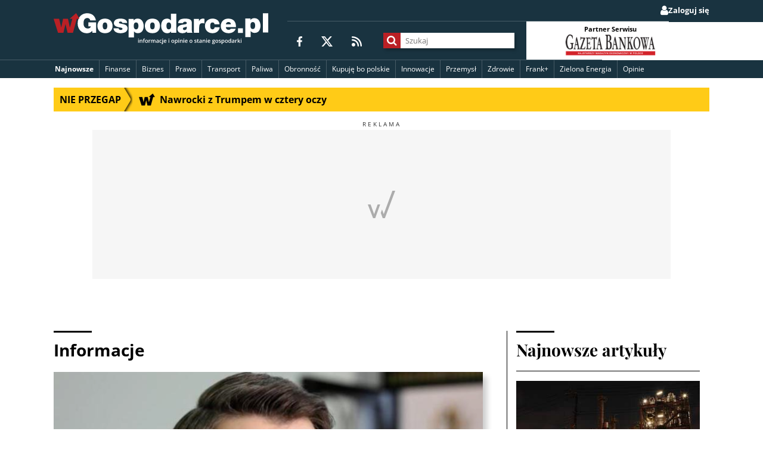

--- FILE ---
content_type: text/html; charset=utf-8
request_url: https://www.google.com/recaptcha/api2/aframe
body_size: 266
content:
<!DOCTYPE HTML><html><head><meta http-equiv="content-type" content="text/html; charset=UTF-8"></head><body><script nonce="VpW7b1HpXdPvGrp8zMhLag">/** Anti-fraud and anti-abuse applications only. See google.com/recaptcha */ try{var clients={'sodar':'https://pagead2.googlesyndication.com/pagead/sodar?'};window.addEventListener("message",function(a){try{if(a.source===window.parent){var b=JSON.parse(a.data);var c=clients[b['id']];if(c){var d=document.createElement('img');d.src=c+b['params']+'&rc='+(localStorage.getItem("rc::a")?sessionStorage.getItem("rc::b"):"");window.document.body.appendChild(d);sessionStorage.setItem("rc::e",parseInt(sessionStorage.getItem("rc::e")||0)+1);localStorage.setItem("rc::h",'1769067632073');}}}catch(b){}});window.parent.postMessage("_grecaptcha_ready", "*");}catch(b){}</script></body></html>

--- FILE ---
content_type: text/plain
request_url: https://www.google-analytics.com/j/collect?v=1&_v=j102&a=1017720109&t=pageview&_s=1&dl=https%3A%2F%2Fwgospodarce.pl%2Finformacje%2F93796-muller-o-publikacji-gw-nt-obajtka-jawna-manipulacja&ul=en-us%40posix&dt=M%C3%BCller%20o%20publikacji%20%22GW%22%20nt.%20Obajtka%3A%20Jawna%20manipulacja%20-%20wGospodarce.pl&sr=1280x720&vp=1280x720&_u=aGDAAEIhAAAAACAAI~&jid=344449369&gjid=1578282127&cid=1743041108.1769067629&tid=UA-199211103-5&_gid=1307420019.1769067629&_r=1&_slc=1&cd1=Anonimowy&z=1720896296
body_size: -827
content:
2,cG-NF5GGCQCK1

--- FILE ---
content_type: application/javascript
request_url: https://static.wgospodarce.pl/snippy/1b6b121d284cf13d28a5b256fdbf42f9.js
body_size: 25054
content:
!function(){var o,e=document.createElement("script"),t=document.getElementsByTagName("script")[0],n="https://cmp.inmobi.com".concat("/choice/","DJ0mbtRcRwRwg","/","wgospodarce.pl","/choice.js?tag_version=V3"),i=0;e.async=!0,e.type="text/javascript",e.src=n,t.parentNode.insertBefore(e,t),function(){for(var e,s="__tcfapiLocator",i=[],a=window;a;){try{if(a.frames[s]){e=a;break}}catch(e){}if(a===window.top)break;a=a.parent}e||(function e(){var t=a.document,n=!!a.frames[s];if(!n)if(t.body){var i=t.createElement("iframe");i.style.cssText="display:none",i.name=s,t.body.appendChild(i)}else setTimeout(e,5);return!n}(),a.__tcfapi=function(){var e,t=arguments;if(!t.length)return i;if("setGdprApplies"===t[0])3<t.length&&2===t[2]&&"boolean"==typeof t[3]&&(e=t[3],"function"==typeof t[2]&&t[2]("set",!0));else if("ping"===t[0]){var n={gdprApplies:e,cmpLoaded:!1,cmpStatus:"stub"};"function"==typeof t[2]&&t[2](n)}else"init"===t[0]&&"object"==typeof t[3]&&(t[3]=Object.assign(t[3],{tag_version:"V3"})),i.push(t)},a.addEventListener("message",function(i){var s="string"==typeof i.data,e={};try{e=s?JSON.parse(i.data):i.data}catch(e){}var a=e.__tcfapiCall;a&&window.__tcfapi(a.command,a.version,function(e,t){var n={__tcfapiReturn:{returnValue:e,success:t,callId:a.callId}};s&&(n=JSON.stringify(n)),i&&i.source&&i.source.postMessage&&i.source.postMessage(n,"*")},a.parameter)},!1))}(),o=["2:tcfeuv2","6:uspv1","7:usnatv1","8:usca","9:usvav1","10:uscov1","11:usutv1","12:usctv1"],window.__gpp_addFrame=function(e){if(!window.frames[e])if(document.body){var t=document.createElement("iframe");t.style.cssText="display:none",t.name=e,document.body.appendChild(t)}else window.setTimeout(window.__gpp_addFrame,10,e)},window.__gpp_stub=function(){var e=arguments;if(__gpp.queue=__gpp.queue||[],__gpp.events=__gpp.events||[],!e.length||1==e.length&&"queue"==e[0])return __gpp.queue;if(1==e.length&&"events"==e[0])return __gpp.events;var t=e[0],n=1<e.length?e[1]:null,i=2<e.length?e[2]:null;if("ping"===t)n({gppVersion:"1.1",cmpStatus:"stub",cmpDisplayStatus:"hidden",signalStatus:"not ready",supportedAPIs:o,cmpId:10,sectionList:[],applicableSections:[-1],gppString:"",parsedSections:{}},!0);else if("addEventListener"===t){"lastId"in __gpp||(__gpp.lastId=0),__gpp.lastId++;var s=__gpp.lastId;__gpp.events.push({id:s,callback:n,parameter:i}),n({eventName:"listenerRegistered",listenerId:s,data:!0,pingData:{gppVersion:"1.1",cmpStatus:"stub",cmpDisplayStatus:"hidden",signalStatus:"not ready",supportedAPIs:o,cmpId:10,sectionList:[],applicableSections:[-1],gppString:"",parsedSections:{}}},!0)}else if("removeEventListener"===t){for(var a=!1,r=0;r<__gpp.events.length;r++)if(__gpp.events[r].id==i){__gpp.events.splice(r,1),a=!0;break}n({eventName:"listenerRemoved",listenerId:i,data:a,pingData:{gppVersion:"1.1",cmpStatus:"stub",cmpDisplayStatus:"hidden",signalStatus:"not ready",supportedAPIs:o,cmpId:10,sectionList:[],applicableSections:[-1],gppString:"",parsedSections:{}}},!0)}else"hasSection"===t?n(!1,!0):"getSection"===t||"getField"===t?n(null,!0):__gpp.queue.push([].slice.apply(e))},window.__gpp_msghandler=function(i){var s="string"==typeof i.data;try{var t=s?JSON.parse(i.data):i.data}catch(e){t=null}if("object"==typeof t&&null!==t&&"__gppCall"in t){var a=t.__gppCall;window.__gpp(a.command,function(e,t){var n={__gppReturn:{returnValue:e,success:t,callId:a.callId}};i.source.postMessage(s?JSON.stringify(n):n,"*")},"parameter"in a?a.parameter:null,"version"in a?a.version:"1.1")}},"__gpp"in window&&"function"==typeof window.__gpp||(window.__gpp=window.__gpp_stub,window.addEventListener("message",window.__gpp_msghandler,!1),window.__gpp_addFrame("__gppLocator"));var s=function(){var e=arguments;typeof window.__uspapi!==s&&setTimeout(function(){void 0!==window.__uspapi&&window.__uspapi.apply(window.__uspapi,e)},500)};if(void 0===window.__uspapi){window.__uspapi=s;var a=setInterval(function(){i++,window.__uspapi===s&&i<3?console.warn("USP is not accessible"):clearInterval(a)},6e3)}}();var $body=document.getElementsByTagName("body")[0];function applyConsentChanges(e,t){t&&("cmpuishown"===e.eventStatus&&$body.classList.add("gdpr-tcf-body-with-popup"),"useractioncomplete"===e.eventStatus&&$body.classList.remove("gdpr-tcf-body-with-popup"))}function reportToGA(e){var t,n,i,s,a;t=window,n=document,i="ga",t.GoogleAnalyticsObject=i,t.ga=t.ga||function(){(t.ga.q=t.ga.q||[]).push(arguments)},t.ga.l=1*new Date,s=n.createElement("script"),a=n.getElementsByTagName("script")[0],s.async=1,s.src="https://www.google-analytics.com/analytics.js",a.parentNode.insertBefore(s,a),ga("create","UA-13100868-12","auto"),ga("set","dimension1",e),ga("require","linkid"),ga("send","pageview"),ga("create","UA-199211103-5",{name:"ga21s"},"auto"),ga("ga21s.set","dimension1",e),ga("ga21s.require","linkid"),ga("ga21s.send","pageview")}function trimText(e){return e.replace(/[^\wąĄćĆęĘłŁńŃóÓśŚźŹżŻ]*\s+\S+$/,"…")}function dotDotDotMagic(e,t){var n=t.getBoundingClientRect().height;if(n<=e)return null;var i=parseInt(window.getComputedStyle(t).getPropertyValue("line-height")),s=Math.floor((e+i)*t.textContent.length/n);t.textContent=trimText(t.textContent.substring(0,s).replace(/^\s+|\s+$/g,""));for(var a=0;t.getBoundingClientRect().height>e&&a<15;)t.textContent=trimText(t.textContent),a++}function dotDotDot(e){for(var t=document.querySelectorAll(e||".js-ellipsis"),n=0;n<t.length;){var i=t[n],s=i.getBoundingClientRect().height;Array.prototype.slice.call(i.childNodes).forEach(function(e){"#text"!==e.nodeName&&dotDotDotMagic(s,e)}),n++}}function setConsentForAds(e){var t=t||{};t.cmd=t.cmd||[],e?t.cmd.push(function(){t.run(!0)}):t.cmd.push(function(){t.run(!1)})}window.__tcfapi("addEventListener",2,applyConsentChanges),function(){var e=["keydown","mousemove","wheel","touchmove","touchstart","touchend"],t=setTimeout(n,5e3);function n(){!function(e,t,n,i,s){e[i]=e[i]||[],e[i].push({"gtm.start":(new Date).getTime(),event:"gtm.js"});var a=t.getElementsByTagName("script")[0],r=t.createElement("script");r.defer=!0,r.src="https://www.googletagmanager.com/gtm.js?id=GTM-M4DBDW5&l=fratriaDataLayer",a.parentNode.insertBefore(r,a)}(window,document,0,"fratriaDataLayer"),clearTimeout(t),e.forEach(function(e){window.removeEventListener(e,n,{passive:!0})})}e.forEach(function(e){window.addEventListener(e,n,{passive:!0})})}(),function(){function Oa(e){return e.replace(/\\('|\\)/g,"$1").replace(/[\r\t\n]/g," ")}var Qa,Pa={version:"1.0.3",templateSettings:{evaluate:/\{\{([\s\S]+?(\}?)+)\}\}/g,interpolate:/\{\{=([\s\S]+?)\}\}/g,encode:/\{\{!([\s\S]+?)\}\}/g,use:/\{\{#([\s\S]+?)\}\}/g,useParams:/(^|[^\w$])def(?:\.|\[[\'\"])([\w$\.]+)(?:[\'\"]\])?\s*\:\s*([\w$\.]+|\"[^\"]+\"|\'[^\']+\'|\{[^\}]+\})/g,define:/\{\{##\s*([\w\.$]+)\s*(\:|=)([\s\S]+?)#\}\}/g,defineParams:/^\s*([\w$]+):([\s\S]+)/,conditional:/\{\{\?(\?)?\s*([\s\S]*?)\s*\}\}/g,iterate:/\{\{~\s*(?:\}\}|([\s\S]+?)\s*\:\s*([\w$]+)\s*(?:\:\s*([\w$]+))?\s*\}\})/g,varname:"it",strip:!0,append:!0,selfcontained:!1,doNotSkipEncoded:!1},template:void 0,compile:void 0};Pa.encodeHTMLSource=function(e){var t={"&":"&#38;","<":"&#60;",">":"&#62;",'"':"&#34;","'":"&#39;","/":"&#47;"},n=e?/[&<>"'\/]/g:/&(?!#?\w+;)|<|>|"|'|\//g;return function(e){return e?e.toString().replace(n,function(e){return t[e]||e}):""}},Qa=function(){return this||eval("this")}(),"undefined"!=typeof module&&module.exports?module.exports=Pa:"function"==typeof define&&define.amd?define(function(){return Pa}):Qa.doT=Pa;var Ra={start:"'+(",end:")+'",startencode:"'+encodeHTML("},Sa={start:"';out+=(",end:");out+='",startencode:"';out+=encodeHTML("},Ta=/$^/;Pa.template=function(t,e,n){var i,s,a=(e=e||Pa.templateSettings).append?Ra:Sa,r=0;t=e.use||e.define?function i(s,e,a){return("string"==typeof e?e:e.toString()).replace(s.define||Ta,function(e,i,t,n){return 0===i.indexOf("def.")&&(i=i.substring(4)),i in a||(":"===t?(s.defineParams&&n.replace(s.defineParams,function(e,t,n){a[i]={arg:t,text:n}}),i in a||(a[i]=n)):new Function("def","def['"+i+"']="+n)(a)),""}).replace(s.use||Ta,function(e,t){s.useParams&&(t=t.replace(s.useParams,function(e,t,n,i){if(a[n]&&a[n].arg&&i)return e=(n+":"+i).replace(/'|\\/g,"_"),a.__exp=a.__exp||{},a.__exp[e]=a[n].text.replace(new RegExp("(^|[^\\w$])"+a[n].arg+"([^\\w$])","g"),"$1"+i+"$2"),t+"def.__exp['"+e+"']"}));var n=new Function("def","return "+t)(a);return n?i(s,n,a):n})}(e,t,n||{}):t,t=("var out='"+(e.strip?t.replace(/(^|\r|\n)\t* +| +\t*(\r|\n|$)/g," ").replace(/\r|\n|\t|\/\*[\s\S]*?\*\//g,""):t).replace(/'|\\/g,"\\$&").replace(e.interpolate||Ta,function(e,t){return a.start+Oa(t)+a.end}).replace(e.encode||Ta,function(e,t){return i=!0,a.startencode+Oa(t)+a.end}).replace(e.conditional||Ta,function(e,t,n){return t?n?"';}else if("+Oa(n)+"){out+='":"';}else{out+='":n?"';if("+Oa(n)+"){out+='":"';}out+='"}).replace(e.iterate||Ta,function(e,t,n,i){return t?(r+=1,s=i||"i"+r,t=Oa(t),"';var arr"+r+"="+t+";if(arr"+r+"){var "+n+","+s+"=-1,l"+r+"=arr"+r+".length-1;while("+s+"<l"+r+"){"+n+"=arr"+r+"["+s+"+=1];out+='"):"';} } out+='"}).replace(e.evaluate||Ta,function(e,t){return"';"+Oa(t)+"out+='"})+"';return out;").replace(/\n/g,"\\n").replace(/\t/g,"\\t").replace(/\r/g,"\\r").replace(/(\s|;|\}|^|\{)out\+='';/g,"$1").replace(/\+''/g,""),i&&(e.selfcontained||!Qa||Qa._encodeHTML||(Qa._encodeHTML=Pa.encodeHTMLSource(e.doNotSkipEncoded)),t="var encodeHTML = typeof _encodeHTML !== 'undefined' ? _encodeHTML : ("+Pa.encodeHTMLSource.toString()+"("+(e.doNotSkipEncoded||"")+"));"+t);try{return new Function(e.varname,t)}catch(e){throw"undefined"!=typeof console&&console.log("Could not create a template function: "+t),e}},Pa.compile=function(e,t){return Pa.template(e,null,t)}}(),function(e,t){var n=e.createElement("script"),i=e.getElementsByTagName("script")[0];n.src="https://cdn.pushalert.co/integrate_7d433cc36dce80881d7b417d7ee11527.js",i.parentNode.insertBefore(n,i)}(document),function(){"use strict";function o(e){var t=!(1<arguments.length&&void 0!==arguments[1])||arguments[1],n=document.createElement("script");n.src=e,t?n.type="module":(n.async=!0,n.type="text/javascript",n.setAttribute("nomodule",""));var i=document.getElementsByTagName("script")[0];i.parentNode.insertBefore(n,i)}!function(e,t){!function(e,t,n){var i,s,a;n.accountId=2746,null!==(i=e.marfeel)&&void 0!==i||(e.marfeel={}),null!==(s=(a=e.marfeel).cmd)&&void 0!==s||(a.cmd=[]),e.marfeel.config=n;var r="https://sdk.mrf.io/statics";o("".concat(r,"/marfeel-sdk.js?id=").concat(2746),!0),o("".concat(r,"/marfeel-sdk.es5.js?id=").concat(2746),!1)}(e,0,2<arguments.length&&void 0!==arguments[2]?arguments[2]:{})}(window,2746,{})}(),window.fbAsyncInit=function(){FB.init({appId:"203790706822912",cookie:!0,status:!0,xfbml:!0,version:"v2.9"}),FB.AppEvents.logPageView()},function(e,t,n){var i,s=e.getElementsByTagName("script")[0];e.getElementById(n)||((i=e.createElement("script")).id=n,i.src="//connect.facebook.net/pl_PL/sdk.js",s.parentNode.insertBefore(i,s))}(document,0,"facebook-jssdk"),function(e,t){"object"==typeof exports&&"undefined"!=typeof module?module.exports=t():"function"==typeof define&&define.amd?define(t):e.moment=t()}(this,function(){"use strict";function _(){return Ie.apply(null,arguments)}function o(e){return e instanceof Array||"[object Array]"===Object.prototype.toString.call(e)}function l(e){return null!=e&&"[object Object]"===Object.prototype.toString.call(e)}function u(e){return void 0===e}function d(e){return"number"==typeof e||"[object Number]"===Object.prototype.toString.call(e)}function c(e){return e instanceof Date||"[object Date]"===Object.prototype.toString.call(e)}function h(e,t){var n,i=[];for(n=0;n<e.length;++n)i.push(t(e[n],n));return i}function g(e,t){return Object.prototype.hasOwnProperty.call(e,t)}function f(e,t){for(var n in t)g(t,n)&&(e[n]=t[n]);return g(t,"toString")&&(e.toString=t.toString),g(t,"valueOf")&&(e.valueOf=t.valueOf),e}function m(e,t,n,i){return me(e,t,n,i,!0).utc()}function y(e){return null==e._pf&&(e._pf={empty:!1,unusedTokens:[],unusedInput:[],overflow:-2,charsLeftOver:0,nullInput:!1,invalidMonth:null,invalidFormat:!1,userInvalidated:!1,iso:!1,parsedDateParts:[],meridiem:null,rfc2822:!1,weekdayMismatch:!1}),e._pf}function p(e){if(null==e._isValid){var t=y(e),n=Be.call(t.parsedDateParts,function(e){return null!=e}),i=!isNaN(e._d.getTime())&&t.overflow<0&&!t.empty&&!t.invalidMonth&&!t.invalidWeekday&&!t.nullInput&&!t.invalidFormat&&!t.userInvalidated&&(!t.meridiem||t.meridiem&&n);if(e._strict&&(i=i&&0===t.charsLeftOver&&0===t.unusedTokens.length&&void 0===t.bigHour),null!=Object.isFrozen&&Object.isFrozen(e))return i;e._isValid=i}return e._isValid}function w(e){var t=m(NaN);return null!=e?f(y(t),e):y(t).userInvalidated=!0,t}function v(e,t){var n,i,s;if(u(t._isAMomentObject)||(e._isAMomentObject=t._isAMomentObject),u(t._i)||(e._i=t._i),u(t._f)||(e._f=t._f),u(t._l)||(e._l=t._l),u(t._strict)||(e._strict=t._strict),u(t._tzm)||(e._tzm=t._tzm),u(t._isUTC)||(e._isUTC=t._isUTC),u(t._offset)||(e._offset=t._offset),u(t._pf)||(e._pf=y(t)),u(t._locale)||(e._locale=t._locale),0<Ze.length)for(n=0;n<Ze.length;n++)u(s=t[i=Ze[n]])||(e[i]=s);return e}function M(e){v(this,e),this._d=new Date(null!=e._d?e._d.getTime():NaN),this.isValid()||(this._d=new Date(NaN)),!1===qe&&(qe=!0,_.updateOffset(this),qe=!1)}function S(e){return e instanceof M||null!=e&&null!=e._isAMomentObject}function k(e){return e<0?Math.ceil(e)||0:Math.floor(e)}function b(e){var t=+e,n=0;return 0!==t&&isFinite(t)&&(n=k(t)),n}function r(e,t,n){var i,s=Math.min(e.length,t.length),a=Math.abs(e.length-t.length),r=0;for(i=0;i<s;i++)(n&&e[i]!==t[i]||!n&&b(e[i])!==b(t[i]))&&r++;return r+a}function D(e){!1===_.suppressDeprecationWarnings&&"undefined"!=typeof console&&console.warn&&console.warn("Deprecation warning: "+e)}function e(s,a){var r=!0;return f(function(){if(null!=_.deprecationHandler&&_.deprecationHandler(null,s),r){for(var e,t=[],n=0;n<arguments.length;n++){if(e="","object"==typeof arguments[n]){for(var i in e+="\n["+n+"] ",arguments[0])e+=i+": "+arguments[0][i]+", ";e=e.slice(0,-2)}else e=arguments[n];t.push(e)}D(s+"\nArguments: "+Array.prototype.slice.call(t).join("")+"\n"+(new Error).stack),r=!1}return a.apply(this,arguments)},a)}function a(e,t){null!=_.deprecationHandler&&_.deprecationHandler(e,t),Je[e]||(D(t),Je[e]=!0)}function T(e){return e instanceof Function||"[object Function]"===Object.prototype.toString.call(e)}function s(e,t){var n,i=f({},e);for(n in t)g(t,n)&&(l(e[n])&&l(t[n])?(i[n]={},f(i[n],e[n]),f(i[n],t[n])):null!=t[n]?i[n]=t[n]:delete i[n]);for(n in e)g(e,n)&&!g(t,n)&&l(e[n])&&(i[n]=f({},i[n]));return i}function Y(e){null!=e&&this.set(e)}function t(e,t){var n=e.toLowerCase();Xe[n]=Xe[n+"s"]=Xe[t]=e}function x(e){return"string"==typeof e?Xe[e]||Xe[e.toLowerCase()]:void 0}function O(e){var t,n,i={};for(n in e)g(e,n)&&((t=x(n))&&(i[t]=e[n]));return i}function n(e,t){Ke[e]=t}function i(t,n){return function(e){return null!=e?(L(this,t,e),_.updateOffset(this,n),this):P(this,t)}}function P(e,t){return e.isValid()?e._d["get"+(e._isUTC?"UTC":"")+t]():NaN}function L(e,t,n){e.isValid()&&e._d["set"+(e._isUTC?"UTC":"")+t](n)}function C(e,t,n){var i=""+Math.abs(e),s=t-i.length;return(0<=e?n?"+":"":"-")+Math.pow(10,Math.max(0,s)).toString().substr(1)+i}function $(e,t,n,i){var s=i;"string"==typeof i&&(s=function(){return this[i]()}),e&&(it[e]=s),t&&(it[t[0]]=function(){return C(s.apply(this,arguments),t[1],t[2])}),n&&(it[n]=function(){return this.localeData().ordinal(s.apply(this,arguments),e)})}function W(e,t){return e.isValid()?(t=j(t,e.localeData()),nt[t]=nt[t]||function(i){var e,s,t,a=i.match(et);for(e=0,s=a.length;e<s;e++)it[a[e]]?a[e]=it[a[e]]:a[e]=(t=a[e]).match(/\[[\s\S]/)?t.replace(/^\[|\]$/g,""):t.replace(/\\/g,"");return function(e){var t,n="";for(t=0;t<s;t++)n+=T(a[t])?a[t].call(e,i):a[t];return n}}(t),nt[t](e)):e.localeData().invalidDate()}function j(e,t){function n(e){return t.longDateFormat(e)||e}var i=5;for(tt.lastIndex=0;0<=i&&tt.test(e);)e=e.replace(tt,n),tt.lastIndex=0,i-=1;return e}function E(e,n,i){vt[e]=T(n)?n:function(e,t){return e&&i?i:n}}function R(e,t){return g(vt,e)?vt[e](t._strict,t._locale):new RegExp(N(e.replace("\\","").replace(/\\(\[)|\\(\])|\[([^\]\[]*)\]|\\(.)/g,function(e,t,n,i,s){return t||n||i||s})))}function N(e){return e.replace(/[-\/\\^$*+?.()|[\]{}]/g,"\\$&")}function F(e,n){var t,i=n;for("string"==typeof e&&(e=[e]),d(n)&&(i=function(e,t){t[n]=b(e)}),t=0;t<e.length;t++)Mt[e[t]]=i}function H(e,s){F(e,function(e,t,n,i){n._w=n._w||{},s(e,n._w,n,i)})}function z(e,t){return new Date(Date.UTC(e,t+1,0)).getUTCDate()}function U(e,t){var n;if(!e.isValid())return e;if("string"==typeof t)if(/^\d+$/.test(t))t=b(t);else if(!d(t=e.localeData().monthsParse(t)))return e;return n=Math.min(e.date(),z(e.year(),t)),e._d["set"+(e._isUTC?"UTC":"")+"Month"](t,n),e}function V(e){return null!=e?(U(this,e),_.updateOffset(this,!0),this):P(this,"Month")}function A(){function e(e,t){return t.length-e.length}var t,n,i=[],s=[],a=[];for(t=0;t<12;t++)n=m([2e3,t]),i.push(this.monthsShort(n,"")),s.push(this.months(n,"")),a.push(this.months(n,"")),a.push(this.monthsShort(n,""));for(i.sort(e),s.sort(e),a.sort(e),t=0;t<12;t++)i[t]=N(i[t]),s[t]=N(s[t]);for(t=0;t<24;t++)a[t]=N(a[t]);this._monthsRegex=new RegExp("^("+a.join("|")+")","i"),this._monthsShortRegex=this._monthsRegex,this._monthsStrictRegex=new RegExp("^("+s.join("|")+")","i"),this._monthsShortStrictRegex=new RegExp("^("+i.join("|")+")","i")}function G(e){return I(e)?366:365}function I(e){return e%4==0&&e%100!=0||e%400==0}function B(e){var t=new Date(Date.UTC.apply(null,arguments));return e<100&&0<=e&&isFinite(t.getUTCFullYear())&&t.setUTCFullYear(e),t}function Z(e,t,n){var i=7+t-n;return-((7+B(e,0,i).getUTCDay()-t)%7)+i-1}function q(e,t,n,i,s){var a,r,o=1+7*(t-1)+(7+n-i)%7+Z(e,i,s);return r=o<=0?G(a=e-1)+o:o>G(e)?(a=e+1,o-G(e)):(a=e,o),{year:a,dayOfYear:r}}function J(e,t,n){var i,s,a=Z(e.year(),t,n),r=Math.floor((e.dayOfYear()-a-1)/7)+1;return r<1?i=r+Q(s=e.year()-1,t,n):r>Q(e.year(),t,n)?(i=r-Q(e.year(),t,n),s=e.year()+1):(s=e.year(),i=r),{week:i,year:s}}function Q(e,t,n){var i=Z(e,t,n),s=Z(e+1,t,n);return(G(e)-i+s)/7}function X(){function e(e,t){return t.length-e.length}var t,n,i,s,a,r=[],o=[],l=[],u=[];for(t=0;t<7;t++)n=m([2e3,1]).day(t),i=this.weekdaysMin(n,""),s=this.weekdaysShort(n,""),a=this.weekdays(n,""),r.push(i),o.push(s),l.push(a),u.push(i),u.push(s),u.push(a);for(r.sort(e),o.sort(e),l.sort(e),u.sort(e),t=0;t<7;t++)o[t]=N(o[t]),l[t]=N(l[t]),u[t]=N(u[t]);this._weekdaysRegex=new RegExp("^("+u.join("|")+")","i"),this._weekdaysShortRegex=this._weekdaysRegex,this._weekdaysMinRegex=this._weekdaysRegex,this._weekdaysStrictRegex=new RegExp("^("+l.join("|")+")","i"),this._weekdaysShortStrictRegex=new RegExp("^("+o.join("|")+")","i"),this._weekdaysMinStrictRegex=new RegExp("^("+r.join("|")+")","i")}function K(){return this.hours()%12||12}function ee(e,t){$(e,0,0,function(){return this.localeData().meridiem(this.hours(),this.minutes(),t)})}function te(e,t){return t._meridiemParse}function ne(e){return e?e.toLowerCase().replace("_","-"):e}function ie(e){var t=null;if(!Bt[e]&&"undefined"!=typeof module&&module&&module.exports)try{t=At._abbr,require("./locale/"+e),se(t)}catch(e){}return Bt[e]}function se(e,t){var n;return e&&((n=u(t)?re(e):ae(e,t))&&(At=n)),At._abbr}function ae(e,t){if(null===t)return delete Bt[e],null;var n=It;if(t.abbr=e,null!=Bt[e])a("defineLocaleOverride","use moment.updateLocale(localeName, config) to change an existing locale. moment.defineLocale(localeName, config) should only be used for creating a new locale See http://momentjs.com/guides/#/warnings/define-locale/ for more info."),n=Bt[e]._config;else if(null!=t.parentLocale){if(null==Bt[t.parentLocale])return Zt[t.parentLocale]||(Zt[t.parentLocale]=[]),Zt[t.parentLocale].push({name:e,config:t}),null;n=Bt[t.parentLocale]._config}return Bt[e]=new Y(s(n,t)),Zt[e]&&Zt[e].forEach(function(e){ae(e.name,e.config)}),se(e),Bt[e]}function re(e){var t;if(e&&e._locale&&e._locale._abbr&&(e=e._locale._abbr),!e)return At;if(!o(e)){if(t=ie(e))return t;e=[e]}return function(e){for(var t,n,i,s,a=0;a<e.length;){for(t=(s=ne(e[a]).split("-")).length,n=(n=ne(e[a+1]))?n.split("-"):null;0<t;){if(i=ie(s.slice(0,t).join("-")))return i;if(n&&n.length>=t&&r(s,n,!0)>=t-1)break;t--}a++}return null}(e)}function oe(e){var t,n=e._a;return n&&-2===y(e).overflow&&(t=n[kt]<0||11<n[kt]?kt:n[bt]<1||n[bt]>z(n[St],n[kt])?bt:n[Dt]<0||24<n[Dt]||24===n[Dt]&&(0!==n[Tt]||0!==n[Yt]||0!==n[xt])?Dt:n[Tt]<0||59<n[Tt]?Tt:n[Yt]<0||59<n[Yt]?Yt:n[xt]<0||999<n[xt]?xt:-1,y(e)._overflowDayOfYear&&(t<St||bt<t)&&(t=bt),y(e)._overflowWeeks&&-1===t&&(t=Ot),y(e)._overflowWeekday&&-1===t&&(t=Pt),y(e).overflow=t),e}function le(e){var t,n,i,s,a,r,o=e._i,l=qt.exec(o)||Jt.exec(o);if(l){for(y(e).iso=!0,t=0,n=Xt.length;t<n;t++)if(Xt[t][1].exec(l[1])){s=Xt[t][0],i=!1!==Xt[t][2];break}if(null==s)return void(e._isValid=!1);if(l[3]){for(t=0,n=Kt.length;t<n;t++)if(Kt[t][1].exec(l[3])){a=(l[2]||" ")+Kt[t][0];break}if(null==a)return void(e._isValid=!1)}if(!i&&null!=a)return void(e._isValid=!1);if(l[4]){if(!Qt.exec(l[4]))return void(e._isValid=!1);r="Z"}e._f=s+(a||"")+(r||""),he(e)}else e._isValid=!1}function ue(e){var t,n,i,s,a,r,o,l={" GMT":" +0000"," EDT":" -0400"," EST":" -0500"," CDT":" -0500"," CST":" -0600"," MDT":" -0600"," MST":" -0700"," PDT":" -0700"," PST":" -0800"};if(t=e._i.replace(/\([^\)]*\)|[\n\t]/g," ").replace(/(\s\s+)/g," ").replace(/^\s|\s$/g,""),n=tn.exec(t)){if(i=n[1]?"ddd"+(5===n[1].length?", ":" "):"",s="D MMM "+(10<n[2].length?"YYYY ":"YY "),a="HH:mm"+(n[4]?":ss":""),n[1]){var u=["Sun","Mon","Tue","Wed","Thu","Fri","Sat"][new Date(n[2]).getDay()];if(n[1].substr(0,3)!==u)return y(e).weekdayMismatch=!0,void(e._isValid=!1)}switch(n[5].length){case 2:r=0===o?" +0000":((o="YXWVUTSRQPONZABCDEFGHIKLM".indexOf(n[5][1].toUpperCase())-12)<0?" -":" +")+(""+o).replace(/^-?/,"0").match(/..$/)[0]+"00";break;case 4:r=l[n[5]];break;default:r=l[" GMT"]}n[5]=r,e._i=n.splice(1).join("")," ZZ",e._f=i+s+a+" ZZ",he(e),y(e).rfc2822=!0}else e._isValid=!1}function de(e,t,n){return null!=e?e:null!=t?t:n}function ce(e){var t,n,i,s,a,r,o=[];if(!e._d){for(a=e,r=void 0,r=new Date(_.now()),i=a._useUTC?[r.getUTCFullYear(),r.getUTCMonth(),r.getUTCDate()]:[r.getFullYear(),r.getMonth(),r.getDate()],e._w&&null==e._a[bt]&&null==e._a[kt]&&function(e){var t,n,i,s,a,r,o,l;if(null!=(t=e._w).GG||null!=t.W||null!=t.E)a=1,r=4,n=de(t.GG,e._a[St],J(pe(),1,4).year),i=de(t.W,1),((s=de(t.E,1))<1||7<s)&&(l=!0);else{a=e._locale._week.dow,r=e._locale._week.doy;var u=J(pe(),a,r);n=de(t.gg,e._a[St],u.year),i=de(t.w,u.week),null!=t.d?((s=t.d)<0||6<s)&&(l=!0):null!=t.e?(s=t.e+a,(t.e<0||6<t.e)&&(l=!0)):s=a}i<1||i>Q(n,a,r)?y(e)._overflowWeeks=!0:null!=l?y(e)._overflowWeekday=!0:(o=q(n,i,s,a,r),e._a[St]=o.year,e._dayOfYear=o.dayOfYear)}(e),null!=e._dayOfYear&&(s=de(e._a[St],i[St]),(e._dayOfYear>G(s)||0===e._dayOfYear)&&(y(e)._overflowDayOfYear=!0),n=B(s,0,e._dayOfYear),e._a[kt]=n.getUTCMonth(),e._a[bt]=n.getUTCDate()),t=0;t<3&&null==e._a[t];++t)e._a[t]=o[t]=i[t];for(;t<7;t++)e._a[t]=o[t]=null==e._a[t]?2===t?1:0:e._a[t];24===e._a[Dt]&&0===e._a[Tt]&&0===e._a[Yt]&&0===e._a[xt]&&(e._nextDay=!0,e._a[Dt]=0),e._d=(e._useUTC?B:function(e,t,n,i,s,a,r){var o=new Date(e,t,n,i,s,a,r);return e<100&&0<=e&&isFinite(o.getFullYear())&&o.setFullYear(e),o}).apply(null,o),null!=e._tzm&&e._d.setUTCMinutes(e._d.getUTCMinutes()-e._tzm),e._nextDay&&(e._a[Dt]=24)}}function he(e){if(e._f!==_.ISO_8601)if(e._f!==_.RFC_2822){e._a=[],y(e).empty=!0;var t,n,i,s,a,r,o,l,u,d,c,h,f=""+e._i,m=f.length,p=0;for(i=j(e._f,e._locale).match(et)||[],t=0;t<i.length;t++)s=i[t],(n=(f.match(R(s,e))||[])[0])&&(0<(a=f.substr(0,f.indexOf(n))).length&&y(e).unusedInput.push(a),f=f.slice(f.indexOf(n)+n.length),p+=n.length),it[s]?(n?y(e).empty=!1:y(e).unusedTokens.push(s),r=s,l=e,null!=(o=n)&&g(Mt,r)&&Mt[r](o,l._a,l,r)):e._strict&&!n&&y(e).unusedTokens.push(s);y(e).charsLeftOver=m-p,0<f.length&&y(e).unusedInput.push(f),e._a[Dt]<=12&&!0===y(e).bigHour&&0<e._a[Dt]&&(y(e).bigHour=void 0),y(e).parsedDateParts=e._a.slice(0),y(e).meridiem=e._meridiem,e._a[Dt]=(u=e._locale,d=e._a[Dt],null==(c=e._meridiem)?d:null!=u.meridiemHour?u.meridiemHour(d,c):(null!=u.isPM&&((h=u.isPM(c))&&d<12&&(d+=12),h||12!==d||(d=0)),d)),ce(e),oe(e)}else ue(e);else le(e)}function fe(e){var t,n,i,s,a=e._i,r=e._f;return e._locale=e._locale||re(e._l),null===a||void 0===r&&""===a?w({nullInput:!0}):("string"==typeof a&&(e._i=a=e._locale.preparse(a)),S(a)?new M(oe(a)):(c(a)?e._d=a:o(r)?function(e){var t,n,i,s,a;if(0===e._f.length)return y(e).invalidFormat=!0,e._d=new Date(NaN);for(s=0;s<e._f.length;s++)a=0,t=v({},e),null!=e._useUTC&&(t._useUTC=e._useUTC),t._f=e._f[s],he(t),p(t)&&(a+=y(t).charsLeftOver,a+=10*y(t).unusedTokens.length,y(t).score=a,(null==i||a<i)&&(i=a,n=t));f(e,n||t)}(e):r?he(e):u(n=(t=e)._i)?t._d=new Date(_.now()):c(n)?t._d=new Date(n.valueOf()):"string"==typeof n?(i=t,null!==(s=en.exec(i._i))?i._d=new Date(+s[1]):(le(i),!1===i._isValid&&(delete i._isValid,ue(i),!1===i._isValid&&(delete i._isValid,_.createFromInputFallback(i))))):o(n)?(t._a=h(n.slice(0),function(e){return parseInt(e,10)}),ce(t)):l(n)?function(e){if(!e._d){var t=O(e._i);e._a=h([t.year,t.month,t.day||t.date,t.hour,t.minute,t.second,t.millisecond],function(e){return e&&parseInt(e,10)}),ce(e)}}(t):d(n)?t._d=new Date(n):_.createFromInputFallback(t),p(e)||(e._d=null),e))}function me(e,t,n,i,s){var a,r={};return!0!==n&&!1!==n||(i=n,n=void 0),(l(e)&&function(e){var t;for(t in e)return!1;return!0}(e)||o(e)&&0===e.length)&&(e=void 0),r._isAMomentObject=!0,r._useUTC=r._isUTC=s,r._l=n,r._i=e,r._f=t,r._strict=i,(a=new M(oe(fe(r))))._nextDay&&(a.add(1,"d"),a._nextDay=void 0),a}function pe(e,t,n,i){return me(e,t,n,i,!1)}function _e(e,t){var n,i;if(1===t.length&&o(t[0])&&(t=t[0]),!t.length)return pe();for(n=t[0],i=1;i<t.length;++i)t[i].isValid()&&!t[i][e](n)||(n=t[i]);return n}function ge(e){var t=O(e),n=t.year||0,i=t.quarter||0,s=t.month||0,a=t.week||0,r=t.day||0,o=t.hour||0,l=t.minute||0,u=t.second||0,d=t.millisecond||0;this._isValid=function(e){for(var t in e)if(-1===an.indexOf(t)||null!=e[t]&&isNaN(e[t]))return!1;for(var n=!1,i=0;i<an.length;++i)if(e[an[i]]){if(n)return!1;parseFloat(e[an[i]])!==b(e[an[i]])&&(n=!0)}return!0}(t),this._milliseconds=+d+1e3*u+6e4*l+1e3*o*60*60,this._days=+r+7*a,this._months=+s+3*i+12*n,this._data={},this._locale=re(),this._bubble()}function ye(e){return e instanceof ge}function we(e){return e<0?-1*Math.round(-1*e):Math.round(e)}function ve(e,n){$(e,0,0,function(){var e=this.utcOffset(),t="+";return e<0&&(e=-e,t="-"),t+C(~~(e/60),2)+n+C(~~e%60,2)})}function Me(e,t){var n=(t||"").match(e);if(null===n)return null;var i=((n[n.length-1]||[])+"").match(rn)||["-",0,0],s=60*i[1]+b(i[2]);return 0===s?0:"+"===i[0]?s:-s}function Se(e,t){var n,i;return t._isUTC?(n=t.clone(),i=(S(e)||c(e)?e.valueOf():pe(e).valueOf())-n.valueOf(),n._d.setTime(n._d.valueOf()+i),_.updateOffset(n,!1),n):pe(e).local()}function ke(e){return 15*-Math.round(e._d.getTimezoneOffset()/15)}function be(){return!!this.isValid()&&this._isUTC&&0===this._offset}function De(e,t){var n,i,s,a,r,o,l=e,u=null;return ye(e)?l={ms:e._milliseconds,d:e._days,M:e._months}:d(e)?(l={},t?l[t]=e:l.milliseconds=e):(u=on.exec(e))?(n="-"===u[1]?-1:1,l={y:0,d:b(u[bt])*n,h:b(u[Dt])*n,m:b(u[Tt])*n,s:b(u[Yt])*n,ms:b(we(1e3*u[xt]))*n}):(u=ln.exec(e))?(n="-"===u[1]?-1:1,l={y:Te(u[2],n),M:Te(u[3],n),w:Te(u[4],n),d:Te(u[5],n),h:Te(u[6],n),m:Te(u[7],n),s:Te(u[8],n)}):null==l?l={}:"object"==typeof l&&("from"in l||"to"in l)&&(a=pe(l.from),r=pe(l.to),s=a.isValid()&&r.isValid()?(r=Se(r,a),a.isBefore(r)?o=Ye(a,r):((o=Ye(r,a)).milliseconds=-o.milliseconds,o.months=-o.months),o):{milliseconds:0,months:0},(l={}).ms=s.milliseconds,l.M=s.months),i=new ge(l),ye(e)&&g(e,"_locale")&&(i._locale=e._locale),i}function Te(e,t){var n=e&&parseFloat(e.replace(",","."));return(isNaN(n)?0:n)*t}function Ye(e,t){var n={milliseconds:0,months:0};return n.months=t.month()-e.month()+12*(t.year()-e.year()),e.clone().add(n.months,"M").isAfter(t)&&--n.months,n.milliseconds=+t-+e.clone().add(n.months,"M"),n}function xe(i,s){return function(e,t){var n;return null===t||isNaN(+t)||(a(s,"moment()."+s+"(period, number) is deprecated. Please use moment()."+s+"(number, period). See http://momentjs.com/guides/#/warnings/add-inverted-param/ for more info."),n=e,e=t,t=n),Oe(this,De(e="string"==typeof e?+e:e,t),i),this}}function Oe(e,t,n,i){var s=t._milliseconds,a=we(t._days),r=we(t._months);e.isValid()&&(i=null==i||i,s&&e._d.setTime(e._d.valueOf()+s*n),a&&L(e,"Date",P(e,"Date")+a*n),r&&U(e,P(e,"Month")+r*n),i&&_.updateOffset(e,a||r))}function Pe(e){var t;return void 0===e?this._locale._abbr:(null!=(t=re(e))&&(this._locale=t),this)}function Le(){return this._locale}function Ce(e,t){$(0,[e,e.length],0,t)}function $e(e,t,n,i,s){var a;return null==e?J(this,i,s).year:((a=Q(e,i,s))<t&&(t=a),function(e,t,n,i,s){var a=q(e,t,n,i,s),r=B(a.year,0,a.dayOfYear);return this.year(r.getUTCFullYear()),this.month(r.getUTCMonth()),this.date(r.getUTCDate()),this}.call(this,e,t,n,i,s))}function We(e,t){t[xt]=b(1e3*("0."+e))}function je(e){return e}function Ee(e,t,n,i){var s=re(),a=m().set(i,t);return s[n](a,e)}function Re(e,t,n){if(d(e)&&(t=e,e=void 0),e=e||"",null!=t)return Ee(e,t,n,"month");var i,s=[];for(i=0;i<12;i++)s[i]=Ee(e,i,n,"month");return s}function Ne(e,t,n,i){t=("boolean"==typeof e||(n=t=e,e=!1),d(t)&&(n=t,t=void 0),t||"");var s=re(),a=e?s._week.dow:0;if(null!=n)return Ee(t,(n+a)%7,i,"day");var r,o=[];for(r=0;r<7;r++)o[r]=Ee(t,(r+a)%7,i,"day");return o}function Fe(e,t,n,i){var s=De(t,n);return e._milliseconds+=i*s._milliseconds,e._days+=i*s._days,e._months+=i*s._months,e._bubble()}function He(e){return e<0?Math.floor(e):Math.ceil(e)}function ze(e){return 4800*e/146097}function Ue(e){return 146097*e/4800}function Ve(e){return function(){return this.as(e)}}function Ae(e){return function(){return this.isValid()?this._data[e]:NaN}}function Ge(){if(!this.isValid())return this.localeData().invalidDate();var e,t,n=Rn(this._milliseconds)/1e3,i=Rn(this._days),s=Rn(this._months);t=k((e=k(n/60))/60),n%=60,e%=60;var a=k(s/12),r=s%=12,o=i,l=t,u=e,d=n,c=this.asSeconds();return c?(c<0?"-":"")+"P"+(a?a+"Y":"")+(r?r+"M":"")+(o?o+"D":"")+(l||u||d?"T":"")+(l?l+"H":"")+(u?u+"M":"")+(d?d+"S":""):"P0D"}var Ie,Be=Array.prototype.some?Array.prototype.some:function(e){for(var t=Object(this),n=t.length>>>0,i=0;i<n;i++)if(i in t&&e.call(this,t[i],i,t))return!0;return!1},Ze=_.momentProperties=[],qe=!1,Je={};_.suppressDeprecationWarnings=!1,_.deprecationHandler=null;var Qe=Object.keys?Object.keys:function(e){var t,n=[];for(t in e)g(e,t)&&n.push(t);return n},Xe={},Ke={},et=/(\[[^\[]*\])|(\\)?([Hh]mm(ss)?|Mo|MM?M?M?|Do|DDDo|DD?D?D?|ddd?d?|do?|w[o|w]?|W[o|W]?|Qo?|YYYYYY|YYYYY|YYYY|YY|gg(ggg?)?|GG(GGG?)?|e|E|a|A|hh?|HH?|kk?|mm?|ss?|S{1,9}|x|X|zz?|ZZ?|.)/g,tt=/(\[[^\[]*\])|(\\)?(LTS|LT|LL?L?L?|l{1,4})/g,nt={},it={},st=/\d/,at=/\d\d/,rt=/\d{3}/,ot=/\d{4}/,lt=/[+-]?\d{6}/,ut=/\d\d?/,dt=/\d\d\d\d?/,ct=/\d\d\d\d\d\d?/,ht=/\d{1,3}/,ft=/\d{1,4}/,mt=/[+-]?\d{1,6}/,pt=/\d+/,_t=/[+-]?\d+/,gt=/Z|[+-]\d\d:?\d\d/gi,yt=/Z|[+-]\d\d(?::?\d\d)?/gi,wt=/[0-9]*['a-z\u00A0-\u05FF\u0700-\uD7FF\uF900-\uFDCF\uFDF0-\uFFEF]+|[\u0600-\u06FF\/]+(\s*?[\u0600-\u06FF]+){1,2}/i,vt={},Mt={},St=0,kt=1,bt=2,Dt=3,Tt=4,Yt=5,xt=6,Ot=7,Pt=8,Lt=Array.prototype.indexOf?Array.prototype.indexOf:function(e){var t;for(t=0;t<this.length;++t)if(this[t]===e)return t;return-1};$("M",["MM",2],"Mo",function(){return this.month()+1}),$("MMM",0,0,function(e){return this.localeData().monthsShort(this,e)}),$("MMMM",0,0,function(e){return this.localeData().months(this,e)}),t("month","M"),n("month",8),E("M",ut),E("MM",ut,at),E("MMM",function(e,t){return t.monthsShortRegex(e)}),E("MMMM",function(e,t){return t.monthsRegex(e)}),F(["M","MM"],function(e,t){t[kt]=b(e)-1}),F(["MMM","MMMM"],function(e,t,n,i){var s=n._locale.monthsParse(e,i,n._strict);null!=s?t[kt]=s:y(n).invalidMonth=e});var Ct=/D[oD]?(\[[^\[\]]*\]|\s)+MMMM?/,$t="January_February_March_April_May_June_July_August_September_October_November_December".split("_"),Wt="Jan_Feb_Mar_Apr_May_Jun_Jul_Aug_Sep_Oct_Nov_Dec".split("_"),jt=wt,Et=wt;$("Y",0,0,function(){var e=this.year();return e<=9999?""+e:"+"+e}),$(0,["YY",2],0,function(){return this.year()%100}),$(0,["YYYY",4],0,"year"),$(0,["YYYYY",5],0,"year"),$(0,["YYYYYY",6,!0],0,"year"),t("year","y"),n("year",1),E("Y",_t),E("YY",ut,at),E("YYYY",ft,ot),E("YYYYY",mt,lt),E("YYYYYY",mt,lt),F(["YYYYY","YYYYYY"],St),F("YYYY",function(e,t){t[St]=2===e.length?_.parseTwoDigitYear(e):b(e)}),F("YY",function(e,t){t[St]=_.parseTwoDigitYear(e)}),F("Y",function(e,t){t[St]=parseInt(e,10)}),_.parseTwoDigitYear=function(e){return b(e)+(68<b(e)?1900:2e3)};var Rt=i("FullYear",!0);$("w",["ww",2],"wo","week"),$("W",["WW",2],"Wo","isoWeek"),t("week","w"),t("isoWeek","W"),n("week",5),n("isoWeek",5),E("w",ut),E("ww",ut,at),E("W",ut),E("WW",ut,at),H(["w","ww","W","WW"],function(e,t,n,i){t[i.substr(0,1)]=b(e)});$("d",0,"do","day"),$("dd",0,0,function(e){return this.localeData().weekdaysMin(this,e)}),$("ddd",0,0,function(e){return this.localeData().weekdaysShort(this,e)}),$("dddd",0,0,function(e){return this.localeData().weekdays(this,e)}),$("e",0,0,"weekday"),$("E",0,0,"isoWeekday"),t("day","d"),t("weekday","e"),t("isoWeekday","E"),n("day",11),n("weekday",11),n("isoWeekday",11),E("d",ut),E("e",ut),E("E",ut),E("dd",function(e,t){return t.weekdaysMinRegex(e)}),E("ddd",function(e,t){return t.weekdaysShortRegex(e)}),E("dddd",function(e,t){return t.weekdaysRegex(e)}),H(["dd","ddd","dddd"],function(e,t,n,i){var s=n._locale.weekdaysParse(e,i,n._strict);null!=s?t.d=s:y(n).invalidWeekday=e}),H(["d","e","E"],function(e,t,n,i){t[i]=b(e)});var Nt="Sunday_Monday_Tuesday_Wednesday_Thursday_Friday_Saturday".split("_"),Ft="Sun_Mon_Tue_Wed_Thu_Fri_Sat".split("_"),Ht="Su_Mo_Tu_We_Th_Fr_Sa".split("_"),zt=wt,Ut=wt,Vt=wt;$("H",["HH",2],0,"hour"),$("h",["hh",2],0,K),$("k",["kk",2],0,function(){return this.hours()||24}),$("hmm",0,0,function(){return""+K.apply(this)+C(this.minutes(),2)}),$("hmmss",0,0,function(){return""+K.apply(this)+C(this.minutes(),2)+C(this.seconds(),2)}),$("Hmm",0,0,function(){return""+this.hours()+C(this.minutes(),2)}),$("Hmmss",0,0,function(){return""+this.hours()+C(this.minutes(),2)+C(this.seconds(),2)}),ee("a",!0),ee("A",!1),t("hour","h"),n("hour",13),E("a",te),E("A",te),E("H",ut),E("h",ut),E("k",ut),E("HH",ut,at),E("hh",ut,at),E("kk",ut,at),E("hmm",dt),E("hmmss",ct),E("Hmm",dt),E("Hmmss",ct),F(["H","HH"],Dt),F(["k","kk"],function(e,t,n){var i=b(e);t[Dt]=24===i?0:i}),F(["a","A"],function(e,t,n){n._isPm=n._locale.isPM(e),n._meridiem=e}),F(["h","hh"],function(e,t,n){t[Dt]=b(e),y(n).bigHour=!0}),F("hmm",function(e,t,n){var i=e.length-2;t[Dt]=b(e.substr(0,i)),t[Tt]=b(e.substr(i)),y(n).bigHour=!0}),F("hmmss",function(e,t,n){var i=e.length-4,s=e.length-2;t[Dt]=b(e.substr(0,i)),t[Tt]=b(e.substr(i,2)),t[Yt]=b(e.substr(s)),y(n).bigHour=!0}),F("Hmm",function(e,t,n){var i=e.length-2;t[Dt]=b(e.substr(0,i)),t[Tt]=b(e.substr(i))}),F("Hmmss",function(e,t,n){var i=e.length-4,s=e.length-2;t[Dt]=b(e.substr(0,i)),t[Tt]=b(e.substr(i,2)),t[Yt]=b(e.substr(s))});var At,Gt=i("Hours",!0),It={calendar:{sameDay:"[Today at] LT",nextDay:"[Tomorrow at] LT",nextWeek:"dddd [at] LT",lastDay:"[Yesterday at] LT",lastWeek:"[Last] dddd [at] LT",sameElse:"L"},longDateFormat:{LTS:"h:mm:ss A",LT:"h:mm A",L:"MM/DD/YYYY",LL:"MMMM D, YYYY",LLL:"MMMM D, YYYY h:mm A",LLLL:"dddd, MMMM D, YYYY h:mm A"},invalidDate:"Invalid date",ordinal:"%d",dayOfMonthOrdinalParse:/\d{1,2}/,relativeTime:{future:"in %s",past:"%s ago",s:"a few seconds",ss:"%d seconds",m:"a minute",mm:"%d minutes",h:"an hour",hh:"%d hours",d:"a day",dd:"%d days",M:"a month",MM:"%d months",y:"a year",yy:"%d years"},months:$t,monthsShort:Wt,week:{dow:0,doy:6},weekdays:Nt,weekdaysMin:Ht,weekdaysShort:Ft,meridiemParse:/[ap]\.?m?\.?/i},Bt={},Zt={},qt=/^\s*((?:[+-]\d{6}|\d{4})-(?:\d\d-\d\d|W\d\d-\d|W\d\d|\d\d\d|\d\d))(?:(T| )(\d\d(?::\d\d(?::\d\d(?:[.,]\d+)?)?)?)([\+\-]\d\d(?::?\d\d)?|\s*Z)?)?$/,Jt=/^\s*((?:[+-]\d{6}|\d{4})(?:\d\d\d\d|W\d\d\d|W\d\d|\d\d\d|\d\d))(?:(T| )(\d\d(?:\d\d(?:\d\d(?:[.,]\d+)?)?)?)([\+\-]\d\d(?::?\d\d)?|\s*Z)?)?$/,Qt=/Z|[+-]\d\d(?::?\d\d)?/,Xt=[["YYYYYY-MM-DD",/[+-]\d{6}-\d\d-\d\d/],["YYYY-MM-DD",/\d{4}-\d\d-\d\d/],["GGGG-[W]WW-E",/\d{4}-W\d\d-\d/],["GGGG-[W]WW",/\d{4}-W\d\d/,!1],["YYYY-DDD",/\d{4}-\d{3}/],["YYYY-MM",/\d{4}-\d\d/,!1],["YYYYYYMMDD",/[+-]\d{10}/],["YYYYMMDD",/\d{8}/],["GGGG[W]WWE",/\d{4}W\d{3}/],["GGGG[W]WW",/\d{4}W\d{2}/,!1],["YYYYDDD",/\d{7}/]],Kt=[["HH:mm:ss.SSSS",/\d\d:\d\d:\d\d\.\d+/],["HH:mm:ss,SSSS",/\d\d:\d\d:\d\d,\d+/],["HH:mm:ss",/\d\d:\d\d:\d\d/],["HH:mm",/\d\d:\d\d/],["HHmmss.SSSS",/\d\d\d\d\d\d\.\d+/],["HHmmss,SSSS",/\d\d\d\d\d\d,\d+/],["HHmmss",/\d\d\d\d\d\d/],["HHmm",/\d\d\d\d/],["HH",/\d\d/]],en=/^\/?Date\((\-?\d+)/i,tn=/^((?:Mon|Tue|Wed|Thu|Fri|Sat|Sun),?\s)?(\d?\d\s(?:Jan|Feb|Mar|Apr|May|Jun|Jul|Aug|Sep|Oct|Nov|Dec)\s(?:\d\d)?\d\d\s)(\d\d:\d\d)(\:\d\d)?(\s(?:UT|GMT|[ECMP][SD]T|[A-IK-Za-ik-z]|[+-]\d{4}))$/;_.createFromInputFallback=e("value provided is not in a recognized RFC2822 or ISO format. moment construction falls back to js Date(), which is not reliable across all browsers and versions. Non RFC2822/ISO date formats are discouraged and will be removed in an upcoming major release. Please refer to http://momentjs.com/guides/#/warnings/js-date/ for more info.",function(e){e._d=new Date(e._i+(e._useUTC?" UTC":""))}),_.ISO_8601=function(){},_.RFC_2822=function(){};var nn=e("moment().min is deprecated, use moment.max instead. http://momentjs.com/guides/#/warnings/min-max/",function(){var e=pe.apply(null,arguments);return this.isValid()&&e.isValid()?e<this?this:e:w()}),sn=e("moment().max is deprecated, use moment.min instead. http://momentjs.com/guides/#/warnings/min-max/",function(){var e=pe.apply(null,arguments);return this.isValid()&&e.isValid()?this<e?this:e:w()}),an=["year","quarter","month","week","day","hour","minute","second","millisecond"];ve("Z",":"),ve("ZZ",""),E("Z",yt),E("ZZ",yt),F(["Z","ZZ"],function(e,t,n){n._useUTC=!0,n._tzm=Me(yt,e)});var rn=/([\+\-]|\d\d)/gi;_.updateOffset=function(){};var on=/^(\-)?(?:(\d*)[. ])?(\d+)\:(\d+)(?:\:(\d+)(\.\d*)?)?$/,ln=/^(-)?P(?:(-?[0-9,.]*)Y)?(?:(-?[0-9,.]*)M)?(?:(-?[0-9,.]*)W)?(?:(-?[0-9,.]*)D)?(?:T(?:(-?[0-9,.]*)H)?(?:(-?[0-9,.]*)M)?(?:(-?[0-9,.]*)S)?)?$/;De.fn=ge.prototype,De.invalid=function(){return De(NaN)};var un=xe(1,"add"),dn=xe(-1,"subtract");_.defaultFormat="YYYY-MM-DDTHH:mm:ssZ",_.defaultFormatUtc="YYYY-MM-DDTHH:mm:ss[Z]";var cn=e("moment().lang() is deprecated. Instead, use moment().localeData() to get the language configuration. Use moment().locale() to change languages.",function(e){return void 0===e?this.localeData():this.locale(e)});$(0,["gg",2],0,function(){return this.weekYear()%100}),$(0,["GG",2],0,function(){return this.isoWeekYear()%100}),Ce("gggg","weekYear"),Ce("ggggg","weekYear"),Ce("GGGG","isoWeekYear"),Ce("GGGGG","isoWeekYear"),t("weekYear","gg"),t("isoWeekYear","GG"),n("weekYear",1),n("isoWeekYear",1),E("G",_t),E("g",_t),E("GG",ut,at),E("gg",ut,at),E("GGGG",ft,ot),E("gggg",ft,ot),E("GGGGG",mt,lt),E("ggggg",mt,lt),H(["gggg","ggggg","GGGG","GGGGG"],function(e,t,n,i){t[i.substr(0,2)]=b(e)}),H(["gg","GG"],function(e,t,n,i){t[i]=_.parseTwoDigitYear(e)}),$("Q",0,"Qo","quarter"),t("quarter","Q"),n("quarter",7),E("Q",st),F("Q",function(e,t){t[kt]=3*(b(e)-1)}),$("D",["DD",2],"Do","date"),t("date","D"),n("date",9),E("D",ut),E("DD",ut,at),E("Do",function(e,t){return e?t._dayOfMonthOrdinalParse||t._ordinalParse:t._dayOfMonthOrdinalParseLenient}),F(["D","DD"],bt),F("Do",function(e,t){t[bt]=b(e.match(ut)[0])});var hn=i("Date",!0);$("DDD",["DDDD",3],"DDDo","dayOfYear"),t("dayOfYear","DDD"),n("dayOfYear",4),E("DDD",ht),E("DDDD",rt),F(["DDD","DDDD"],function(e,t,n){n._dayOfYear=b(e)}),$("m",["mm",2],0,"minute"),t("minute","m"),n("minute",14),E("m",ut),E("mm",ut,at),F(["m","mm"],Tt);var fn=i("Minutes",!1);$("s",["ss",2],0,"second"),t("second","s"),n("second",15),E("s",ut),E("ss",ut,at),F(["s","ss"],Yt);var mn,pn=i("Seconds",!1);for($("S",0,0,function(){return~~(this.millisecond()/100)}),$(0,["SS",2],0,function(){return~~(this.millisecond()/10)}),$(0,["SSS",3],0,"millisecond"),$(0,["SSSS",4],0,function(){return 10*this.millisecond()}),$(0,["SSSSS",5],0,function(){return 100*this.millisecond()}),$(0,["SSSSSS",6],0,function(){return 1e3*this.millisecond()}),$(0,["SSSSSSS",7],0,function(){return 1e4*this.millisecond()}),$(0,["SSSSSSSS",8],0,function(){return 1e5*this.millisecond()}),$(0,["SSSSSSSSS",9],0,function(){return 1e6*this.millisecond()}),t("millisecond","ms"),n("millisecond",16),E("S",ht,st),E("SS",ht,at),E("SSS",ht,rt),mn="SSSS";mn.length<=9;mn+="S")E(mn,pt);for(mn="S";mn.length<=9;mn+="S")F(mn,We);var _n=i("Milliseconds",!1);$("z",0,0,"zoneAbbr"),$("zz",0,0,"zoneName");var gn=M.prototype;gn.add=un,gn.calendar=function(e,t){var n=e||pe(),i=Se(n,this).startOf("day"),s=_.calendarFormat(this,i)||"sameElse",a=t&&(T(t[s])?t[s].call(this,n):t[s]);return this.format(a||this.localeData().calendar(s,this,pe(n)))},gn.clone=function(){return new M(this)},gn.diff=function(e,t,n){var i,s,a,r,o,l,u,d,c,h;return this.isValid()&&(i=Se(e,this)).isValid()?(s=6e4*(i.utcOffset()-this.utcOffset()),"year"===(t=x(t))||"month"===t||"quarter"===t?(o=this,c=12*((l=i).year()-o.year())+(l.month()-o.month()),h=o.clone().add(c,"months"),d=l-h<0?(u=o.clone().add(c-1,"months"),(l-h)/(h-u)):(u=o.clone().add(c+1,"months"),(l-h)/(u-h)),r=-(c+d)||0,"quarter"===t?r/=3:"year"===t&&(r/=12)):(a=this-i,r="second"===t?a/1e3:"minute"===t?a/6e4:"hour"===t?a/36e5:"day"===t?(a-s)/864e5:"week"===t?(a-s)/6048e5:a),n?r:k(r)):NaN},gn.endOf=function(e){return void 0===(e=x(e))||"millisecond"===e?this:("date"===e&&(e="day"),this.startOf(e).add(1,"isoWeek"===e?"week":e).subtract(1,"ms"))},gn.format=function(e){e||(e=this.isUtc()?_.defaultFormatUtc:_.defaultFormat);var t=W(this,e);return this.localeData().postformat(t)},gn.from=function(e,t){return this.isValid()&&(S(e)&&e.isValid()||pe(e).isValid())?De({to:this,from:e}).locale(this.locale()).humanize(!t):this.localeData().invalidDate()},gn.fromNow=function(e){return this.from(pe(),e)},gn.to=function(e,t){return this.isValid()&&(S(e)&&e.isValid()||pe(e).isValid())?De({from:this,to:e}).locale(this.locale()).humanize(!t):this.localeData().invalidDate()},gn.toNow=function(e){return this.to(pe(),e)},gn.get=function(e){return T(this[e=x(e)])?this[e]():this},gn.invalidAt=function(){return y(this).overflow},gn.isAfter=function(e,t){var n=S(e)?e:pe(e);return!(!this.isValid()||!n.isValid())&&("millisecond"===(t=x(u(t)?"millisecond":t))?this.valueOf()>n.valueOf():n.valueOf()<this.clone().startOf(t).valueOf())},gn.isBefore=function(e,t){var n=S(e)?e:pe(e);return!(!this.isValid()||!n.isValid())&&("millisecond"===(t=x(u(t)?"millisecond":t))?this.valueOf()<n.valueOf():this.clone().endOf(t).valueOf()<n.valueOf())},gn.isBetween=function(e,t,n,i){return("("===(i=i||"()")[0]?this.isAfter(e,n):!this.isBefore(e,n))&&(")"===i[1]?this.isBefore(t,n):!this.isAfter(t,n))},gn.isSame=function(e,t){var n,i=S(e)?e:pe(e);return!(!this.isValid()||!i.isValid())&&("millisecond"===(t=x(t||"millisecond"))?this.valueOf()===i.valueOf():(n=i.valueOf(),this.clone().startOf(t).valueOf()<=n&&n<=this.clone().endOf(t).valueOf()))},gn.isSameOrAfter=function(e,t){return this.isSame(e,t)||this.isAfter(e,t)},gn.isSameOrBefore=function(e,t){return this.isSame(e,t)||this.isBefore(e,t)},gn.isValid=function(){return p(this)},gn.lang=cn,gn.locale=Pe,gn.localeData=Le,gn.max=sn,gn.min=nn,gn.parsingFlags=function(){return f({},y(this))},gn.set=function(e,t){if("object"==typeof e)for(var n=function(e){var t=[];for(var n in e)t.push({unit:n,priority:Ke[n]});return t.sort(function(e,t){return e.priority-t.priority}),t}(e=O(e)),i=0;i<n.length;i++)this[n[i].unit](e[n[i].unit]);else if(T(this[e=x(e)]))return this[e](t);return this},gn.startOf=function(e){switch(e=x(e)){case"year":this.month(0);case"quarter":case"month":this.date(1);case"week":case"isoWeek":case"day":case"date":this.hours(0);case"hour":this.minutes(0);case"minute":this.seconds(0);case"second":this.milliseconds(0)}return"week"===e&&this.weekday(0),"isoWeek"===e&&this.isoWeekday(1),"quarter"===e&&this.month(3*Math.floor(this.month()/3)),this},gn.subtract=dn,gn.toArray=function(){var e=this;return[e.year(),e.month(),e.date(),e.hour(),e.minute(),e.second(),e.millisecond()]},gn.toObject=function(){var e=this;return{years:e.year(),months:e.month(),date:e.date(),hours:e.hours(),minutes:e.minutes(),seconds:e.seconds(),milliseconds:e.milliseconds()}},gn.toDate=function(){return new Date(this.valueOf())},gn.toISOString=function(){if(!this.isValid())return null;var e=this.clone().utc();return e.year()<0||9999<e.year()?W(e,"YYYYYY-MM-DD[T]HH:mm:ss.SSS[Z]"):T(Date.prototype.toISOString)?this.toDate().toISOString():W(e,"YYYY-MM-DD[T]HH:mm:ss.SSS[Z]")},gn.inspect=function(){if(!this.isValid())return"moment.invalid(/* "+this._i+" */)";var e="moment",t="";this.isLocal()||(e=0===this.utcOffset()?"moment.utc":"moment.parseZone",t="Z");var n="["+e+'("]',i=0<=this.year()&&this.year()<=9999?"YYYY":"YYYYYY",s=t+'[")]';return this.format(n+i+"-MM-DD[T]HH:mm:ss.SSS"+s)},gn.toJSON=function(){return this.isValid()?this.toISOString():null},gn.toString=function(){return this.clone().locale("en").format("ddd MMM DD YYYY HH:mm:ss [GMT]ZZ")},gn.unix=function(){return Math.floor(this.valueOf()/1e3)},gn.valueOf=function(){return this._d.valueOf()-6e4*(this._offset||0)},gn.creationData=function(){return{input:this._i,format:this._f,locale:this._locale,isUTC:this._isUTC,strict:this._strict}},gn.year=Rt,gn.isLeapYear=function(){return I(this.year())},gn.weekYear=function(e){return $e.call(this,e,this.week(),this.weekday(),this.localeData()._week.dow,this.localeData()._week.doy)},gn.isoWeekYear=function(e){return $e.call(this,e,this.isoWeek(),this.isoWeekday(),1,4)},gn.quarter=gn.quarters=function(e){return null==e?Math.ceil((this.month()+1)/3):this.month(3*(e-1)+this.month()%3)},gn.month=V,gn.daysInMonth=function(){return z(this.year(),this.month())},gn.week=gn.weeks=function(e){var t=this.localeData().week(this);return null==e?t:this.add(7*(e-t),"d")},gn.isoWeek=gn.isoWeeks=function(e){var t=J(this,1,4).week;return null==e?t:this.add(7*(e-t),"d")},gn.weeksInYear=function(){var e=this.localeData()._week;return Q(this.year(),e.dow,e.doy)},gn.isoWeeksInYear=function(){return Q(this.year(),1,4)},gn.date=hn,gn.day=gn.days=function(e){if(!this.isValid())return null!=e?this:NaN;var t,n,i=this._isUTC?this._d.getUTCDay():this._d.getDay();return null!=e?(t=e,n=this.localeData(),e="string"!=typeof t?t:isNaN(t)?"number"==typeof(t=n.weekdaysParse(t))?t:null:parseInt(t,10),this.add(e-i,"d")):i},gn.weekday=function(e){if(!this.isValid())return null!=e?this:NaN;var t=(this.day()+7-this.localeData()._week.dow)%7;return null==e?t:this.add(e-t,"d")},gn.isoWeekday=function(e){if(!this.isValid())return null!=e?this:NaN;if(null==e)return this.day()||7;var t,n,i=(t=e,n=this.localeData(),"string"==typeof t?n.weekdaysParse(t)%7||7:isNaN(t)?null:t);return this.day(this.day()%7?i:i-7)},gn.dayOfYear=function(e){var t=Math.round((this.clone().startOf("day")-this.clone().startOf("year"))/864e5)+1;return null==e?t:this.add(e-t,"d")},gn.hour=gn.hours=Gt,gn.minute=gn.minutes=fn,gn.second=gn.seconds=pn,gn.millisecond=gn.milliseconds=_n,gn.utcOffset=function(e,t,n){var i,s=this._offset||0;if(!this.isValid())return null!=e?this:NaN;if(null==e)return this._isUTC?s:ke(this);if("string"==typeof e){if(null===(e=Me(yt,e)))return this}else Math.abs(e)<16&&!n&&(e*=60);return!this._isUTC&&t&&(i=ke(this)),this._offset=e,this._isUTC=!0,null!=i&&this.add(i,"m"),s!==e&&(!t||this._changeInProgress?Oe(this,De(e-s,"m"),1,!1):this._changeInProgress||(this._changeInProgress=!0,_.updateOffset(this,!0),this._changeInProgress=null)),this},gn.utc=function(e){return this.utcOffset(0,e)},gn.local=function(e){return this._isUTC&&(this.utcOffset(0,e),this._isUTC=!1,e&&this.subtract(ke(this),"m")),this},gn.parseZone=function(){if(null!=this._tzm)this.utcOffset(this._tzm,!1,!0);else if("string"==typeof this._i){var e=Me(gt,this._i);null!=e?this.utcOffset(e):this.utcOffset(0,!0)}return this},gn.hasAlignedHourOffset=function(e){return!!this.isValid()&&(e=e?pe(e).utcOffset():0,(this.utcOffset()-e)%60==0)},gn.isDST=function(){return this.utcOffset()>this.clone().month(0).utcOffset()||this.utcOffset()>this.clone().month(5).utcOffset()},gn.isLocal=function(){return!!this.isValid()&&!this._isUTC},gn.isUtcOffset=function(){return!!this.isValid()&&this._isUTC},gn.isUtc=be,gn.isUTC=be,gn.zoneAbbr=function(){return this._isUTC?"UTC":""},gn.zoneName=function(){return this._isUTC?"Coordinated Universal Time":""},gn.dates=e("dates accessor is deprecated. Use date instead.",hn),gn.months=e("months accessor is deprecated. Use month instead",V),gn.years=e("years accessor is deprecated. Use year instead",Rt),gn.zone=e("moment().zone is deprecated, use moment().utcOffset instead. http://momentjs.com/guides/#/warnings/zone/",function(e,t){return null!=e?("string"!=typeof e&&(e=-e),this.utcOffset(e,t),this):-this.utcOffset()}),gn.isDSTShifted=e("isDSTShifted is deprecated. See http://momentjs.com/guides/#/warnings/dst-shifted/ for more information",function(){if(!u(this._isDSTShifted))return this._isDSTShifted;var e={};if(v(e,this),(e=fe(e))._a){var t=e._isUTC?m(e._a):pe(e._a);this._isDSTShifted=this.isValid()&&0<r(e._a,t.toArray())}else this._isDSTShifted=!1;return this._isDSTShifted});var yn=Y.prototype;yn.calendar=function(e,t,n){var i=this._calendar[e]||this._calendar.sameElse;return T(i)?i.call(t,n):i},yn.longDateFormat=function(e){var t=this._longDateFormat[e],n=this._longDateFormat[e.toUpperCase()];return t||!n?t:(this._longDateFormat[e]=n.replace(/MMMM|MM|DD|dddd/g,function(e){return e.slice(1)}),this._longDateFormat[e])},yn.invalidDate=function(){return this._invalidDate},yn.ordinal=function(e){return this._ordinal.replace("%d",e)},yn.preparse=je,yn.postformat=je,yn.relativeTime=function(e,t,n,i){var s=this._relativeTime[n];return T(s)?s(e,t,n,i):s.replace(/%d/i,e)},yn.pastFuture=function(e,t){var n=this._relativeTime[0<e?"future":"past"];return T(n)?n(t):n.replace(/%s/i,t)},yn.set=function(e){var t,n;for(n in e)T(t=e[n])?this[n]=t:this["_"+n]=t;this._config=e,this._dayOfMonthOrdinalParseLenient=new RegExp((this._dayOfMonthOrdinalParse.source||this._ordinalParse.source)+"|"+/\d{1,2}/.source)},yn.months=function(e,t){return e?o(this._months)?this._months[e.month()]:this._months[(this._months.isFormat||Ct).test(t)?"format":"standalone"][e.month()]:o(this._months)?this._months:this._months.standalone},yn.monthsShort=function(e,t){return e?o(this._monthsShort)?this._monthsShort[e.month()]:this._monthsShort[Ct.test(t)?"format":"standalone"][e.month()]:o(this._monthsShort)?this._monthsShort:this._monthsShort.standalone},yn.monthsParse=function(e,t,n){var i,s,a;if(this._monthsParseExact)return function(e,t,n){var i,s,a,r=e.toLocaleLowerCase();if(!this._monthsParse)for(this._monthsParse=[],this._longMonthsParse=[],this._shortMonthsParse=[],i=0;i<12;++i)a=m([2e3,i]),this._shortMonthsParse[i]=this.monthsShort(a,"").toLocaleLowerCase(),this._longMonthsParse[i]=this.months(a,"").toLocaleLowerCase();return n?-1!==(s="MMM"===t?Lt.call(this._shortMonthsParse,r):Lt.call(this._longMonthsParse,r))?s:null:"MMM"===t?-1!==(s=Lt.call(this._shortMonthsParse,r))?s:-1!==(s=Lt.call(this._longMonthsParse,r))?s:null:-1!==(s=Lt.call(this._longMonthsParse,r))?s:-1!==(s=Lt.call(this._shortMonthsParse,r))?s:null}.call(this,e,t,n);for(this._monthsParse||(this._monthsParse=[],this._longMonthsParse=[],this._shortMonthsParse=[]),i=0;i<12;i++){if(s=m([2e3,i]),n&&!this._longMonthsParse[i]&&(this._longMonthsParse[i]=new RegExp("^"+this.months(s,"").replace(".","")+"$","i"),this._shortMonthsParse[i]=new RegExp("^"+this.monthsShort(s,"").replace(".","")+"$","i")),n||this._monthsParse[i]||(a="^"+this.months(s,"")+"|^"+this.monthsShort(s,""),this._monthsParse[i]=new RegExp(a.replace(".",""),"i")),n&&"MMMM"===t&&this._longMonthsParse[i].test(e))return i;if(n&&"MMM"===t&&this._shortMonthsParse[i].test(e))return i;if(!n&&this._monthsParse[i].test(e))return i}},yn.monthsRegex=function(e){return this._monthsParseExact?(g(this,"_monthsRegex")||A.call(this),e?this._monthsStrictRegex:this._monthsRegex):(g(this,"_monthsRegex")||(this._monthsRegex=Et),this._monthsStrictRegex&&e?this._monthsStrictRegex:this._monthsRegex)},yn.monthsShortRegex=function(e){return this._monthsParseExact?(g(this,"_monthsRegex")||A.call(this),e?this._monthsShortStrictRegex:this._monthsShortRegex):(g(this,"_monthsShortRegex")||(this._monthsShortRegex=jt),this._monthsShortStrictRegex&&e?this._monthsShortStrictRegex:this._monthsShortRegex)},yn.week=function(e){return J(e,this._week.dow,this._week.doy).week},yn.firstDayOfYear=function(){return this._week.doy},yn.firstDayOfWeek=function(){return this._week.dow},yn.weekdays=function(e,t){return e?o(this._weekdays)?this._weekdays[e.day()]:this._weekdays[this._weekdays.isFormat.test(t)?"format":"standalone"][e.day()]:o(this._weekdays)?this._weekdays:this._weekdays.standalone},yn.weekdaysMin=function(e){return e?this._weekdaysMin[e.day()]:this._weekdaysMin},yn.weekdaysShort=function(e){return e?this._weekdaysShort[e.day()]:this._weekdaysShort},yn.weekdaysParse=function(e,t,n){var i,s,a;if(this._weekdaysParseExact)return function(e,t,n){var i,s,a,r=e.toLocaleLowerCase();if(!this._weekdaysParse)for(this._weekdaysParse=[],this._shortWeekdaysParse=[],this._minWeekdaysParse=[],i=0;i<7;++i)a=m([2e3,1]).day(i),this._minWeekdaysParse[i]=this.weekdaysMin(a,"").toLocaleLowerCase(),this._shortWeekdaysParse[i]=this.weekdaysShort(a,"").toLocaleLowerCase(),this._weekdaysParse[i]=this.weekdays(a,"").toLocaleLowerCase();return n?-1!==(s="dddd"===t?Lt.call(this._weekdaysParse,r):"ddd"===t?Lt.call(this._shortWeekdaysParse,r):Lt.call(this._minWeekdaysParse,r))?s:null:"dddd"===t?-1!==(s=Lt.call(this._weekdaysParse,r))?s:-1!==(s=Lt.call(this._shortWeekdaysParse,r))?s:-1!==(s=Lt.call(this._minWeekdaysParse,r))?s:null:"ddd"===t?-1!==(s=Lt.call(this._shortWeekdaysParse,r))?s:-1!==(s=Lt.call(this._weekdaysParse,r))?s:-1!==(s=Lt.call(this._minWeekdaysParse,r))?s:null:-1!==(s=Lt.call(this._minWeekdaysParse,r))?s:-1!==(s=Lt.call(this._weekdaysParse,r))?s:-1!==(s=Lt.call(this._shortWeekdaysParse,r))?s:null}.call(this,e,t,n);for(this._weekdaysParse||(this._weekdaysParse=[],this._minWeekdaysParse=[],this._shortWeekdaysParse=[],this._fullWeekdaysParse=[]),i=0;i<7;i++){if(s=m([2e3,1]).day(i),n&&!this._fullWeekdaysParse[i]&&(this._fullWeekdaysParse[i]=new RegExp("^"+this.weekdays(s,"").replace(".",".?")+"$","i"),this._shortWeekdaysParse[i]=new RegExp("^"+this.weekdaysShort(s,"").replace(".",".?")+"$","i"),this._minWeekdaysParse[i]=new RegExp("^"+this.weekdaysMin(s,"").replace(".",".?")+"$","i")),this._weekdaysParse[i]||(a="^"+this.weekdays(s,"")+"|^"+this.weekdaysShort(s,"")+"|^"+this.weekdaysMin(s,""),this._weekdaysParse[i]=new RegExp(a.replace(".",""),"i")),n&&"dddd"===t&&this._fullWeekdaysParse[i].test(e))return i;if(n&&"ddd"===t&&this._shortWeekdaysParse[i].test(e))return i;if(n&&"dd"===t&&this._minWeekdaysParse[i].test(e))return i;if(!n&&this._weekdaysParse[i].test(e))return i}},yn.weekdaysRegex=function(e){return this._weekdaysParseExact?(g(this,"_weekdaysRegex")||X.call(this),e?this._weekdaysStrictRegex:this._weekdaysRegex):(g(this,"_weekdaysRegex")||(this._weekdaysRegex=zt),this._weekdaysStrictRegex&&e?this._weekdaysStrictRegex:this._weekdaysRegex)},yn.weekdaysShortRegex=function(e){return this._weekdaysParseExact?(g(this,"_weekdaysRegex")||X.call(this),e?this._weekdaysShortStrictRegex:this._weekdaysShortRegex):(g(this,"_weekdaysShortRegex")||(this._weekdaysShortRegex=Ut),this._weekdaysShortStrictRegex&&e?this._weekdaysShortStrictRegex:this._weekdaysShortRegex)},yn.weekdaysMinRegex=function(e){return this._weekdaysParseExact?(g(this,"_weekdaysRegex")||X.call(this),e?this._weekdaysMinStrictRegex:this._weekdaysMinRegex):(g(this,"_weekdaysMinRegex")||(this._weekdaysMinRegex=Vt),this._weekdaysMinStrictRegex&&e?this._weekdaysMinStrictRegex:this._weekdaysMinRegex)},yn.isPM=function(e){return"p"===(e+"").toLowerCase().charAt(0)},yn.meridiem=function(e,t,n){return 11<e?n?"pm":"PM":n?"am":"AM"},se("en",{dayOfMonthOrdinalParse:/\d{1,2}(th|st|nd|rd)/,ordinal:function(e){var t=e%10;return e+(1===b(e%100/10)?"th":1===t?"st":2===t?"nd":3===t?"rd":"th")}}),_.lang=e("moment.lang is deprecated. Use moment.locale instead.",se),_.langData=e("moment.langData is deprecated. Use moment.localeData instead.",re);var wn=Math.abs,vn=Ve("ms"),Mn=Ve("s"),Sn=Ve("m"),kn=Ve("h"),bn=Ve("d"),Dn=Ve("w"),Tn=Ve("M"),Yn=Ve("y"),xn=Ae("milliseconds"),On=Ae("seconds"),Pn=Ae("minutes"),Ln=Ae("hours"),Cn=Ae("days"),$n=Ae("months"),Wn=Ae("years"),jn=Math.round,En={ss:44,s:45,m:45,h:22,d:26,M:11},Rn=Math.abs,Nn=ge.prototype;return Nn.isValid=function(){return this._isValid},Nn.abs=function(){var e=this._data;return this._milliseconds=wn(this._milliseconds),this._days=wn(this._days),this._months=wn(this._months),e.milliseconds=wn(e.milliseconds),e.seconds=wn(e.seconds),e.minutes=wn(e.minutes),e.hours=wn(e.hours),e.months=wn(e.months),e.years=wn(e.years),this},Nn.add=function(e,t){return Fe(this,e,t,1)},Nn.subtract=function(e,t){return Fe(this,e,t,-1)},Nn.as=function(e){if(!this.isValid())return NaN;var t,n,i=this._milliseconds;if("month"===(e=x(e))||"year"===e)return t=this._days+i/864e5,n=this._months+ze(t),"month"===e?n:n/12;switch(t=this._days+Math.round(Ue(this._months)),e){case"week":return t/7+i/6048e5;case"day":return t+i/864e5;case"hour":return 24*t+i/36e5;case"minute":return 1440*t+i/6e4;case"second":return 86400*t+i/1e3;case"millisecond":return Math.floor(864e5*t)+i;default:throw new Error("Unknown unit "+e)}},Nn.asMilliseconds=vn,Nn.asSeconds=Mn,Nn.asMinutes=Sn,Nn.asHours=kn,Nn.asDays=bn,Nn.asWeeks=Dn,Nn.asMonths=Tn,Nn.asYears=Yn,Nn.valueOf=function(){return this.isValid()?this._milliseconds+864e5*this._days+this._months%12*2592e6+31536e6*b(this._months/12):NaN},Nn._bubble=function(){var e,t,n,i,s,a=this._milliseconds,r=this._days,o=this._months,l=this._data;return 0<=a&&0<=r&&0<=o||a<=0&&r<=0&&o<=0||(a+=864e5*He(Ue(o)+r),o=r=0),l.milliseconds=a%1e3,e=k(a/1e3),l.seconds=e%60,t=k(e/60),l.minutes=t%60,n=k(t/60),l.hours=n%24,o+=s=k(ze(r+=k(n/24))),r-=He(Ue(s)),i=k(o/12),o%=12,l.days=r,l.months=o,l.years=i,this},Nn.get=function(e){return e=x(e),this.isValid()?this[e+"s"]():NaN},Nn.milliseconds=xn,Nn.seconds=On,Nn.minutes=Pn,Nn.hours=Ln,Nn.days=Cn,Nn.weeks=function(){return k(this.days()/7)},Nn.months=$n,Nn.years=Wn,Nn.humanize=function(e){if(!this.isValid())return this.localeData().invalidDate();var t,n,i,s,a,r,o,l,u,d,c,h=this.localeData(),f=(n=!e,i=h,s=De(t=this).abs(),a=jn(s.as("s")),r=jn(s.as("m")),o=jn(s.as("h")),l=jn(s.as("d")),u=jn(s.as("M")),d=jn(s.as("y")),(c=a<=En.ss&&["s",a]||a<En.s&&["ss",a]||r<=1&&["m"]||r<En.m&&["mm",r]||o<=1&&["h"]||o<En.h&&["hh",o]||l<=1&&["d"]||l<En.d&&["dd",l]||u<=1&&["M"]||u<En.M&&["MM",u]||d<=1&&["y"]||["yy",d])[2]=n,c[3]=0<+t,c[4]=i,function(e,t,n,i,s){return s.relativeTime(t||1,!!n,e,i)}.apply(null,c));return e&&(f=h.pastFuture(+this,f)),h.postformat(f)},Nn.toISOString=Ge,Nn.toString=Ge,Nn.toJSON=Ge,Nn.locale=Pe,Nn.localeData=Le,Nn.toIsoString=e("toIsoString() is deprecated. Please use toISOString() instead (notice the capitals)",Ge),Nn.lang=cn,$("X",0,0,"unix"),$("x",0,0,"valueOf"),E("x",_t),E("X",/[+-]?\d+(\.\d{1,3})?/),F("X",function(e,t,n){n._d=new Date(1e3*parseFloat(e,10))}),F("x",function(e,t,n){n._d=new Date(b(e))}),_.version="2.18.1",Ie=pe,_.fn=gn,_.min=function(){return _e("isBefore",[].slice.call(arguments,0))},_.max=function(){return _e("isAfter",[].slice.call(arguments,0))},_.now=function(){return Date.now?Date.now():+new Date},_.utc=m,_.unix=function(e){return pe(1e3*e)},_.months=function(e,t){return Re(e,t,"months")},_.isDate=c,_.locale=se,_.invalid=w,_.duration=De,_.isMoment=S,_.weekdays=function(e,t,n){return Ne(e,t,n,"weekdays")},_.parseZone=function(){return pe.apply(null,arguments).parseZone()},_.localeData=re,_.isDuration=ye,_.monthsShort=function(e,t){return Re(e,t,"monthsShort")},_.weekdaysMin=function(e,t,n){return Ne(e,t,n,"weekdaysMin")},_.defineLocale=ae,_.updateLocale=function(e,t){if(null!=t){var n,i=It;null!=Bt[e]&&(i=Bt[e]._config),(n=new Y(t=s(i,t))).parentLocale=Bt[e],Bt[e]=n,se(e)}else null!=Bt[e]&&(null!=Bt[e].parentLocale?Bt[e]=Bt[e].parentLocale:null!=Bt[e]&&delete Bt[e]);return Bt[e]},_.locales=function(){return Qe(Bt)},_.weekdaysShort=function(e,t,n){return Ne(e,t,n,"weekdaysShort")},_.normalizeUnits=x,_.relativeTimeRounding=function(e){return void 0===e?jn:"function"==typeof e&&(jn=e,!0)},_.relativeTimeThreshold=function(e,t){return void 0!==En[e]&&(void 0===t?En[e]:(En[e]=t,"s"===e&&(En.ss=t-1),!0))},_.calendarFormat=function(e,t){var n=e.diff(t,"days",!0);return n<-6?"sameElse":n<-1?"lastWeek":n<0?"lastDay":n<1?"sameDay":n<2?"nextDay":n<7?"nextWeek":"sameElse"},_.prototype=gn,_}),function(){new(function(){function e(){this.$menu=$(".js-menu").first(),this.$dropdownMenu=$(".js-main-nav-dropdown").first(),this.$dropdownMenuButton=$(".js-dropdown-menu-button").first(),this.$mainMenuButton=$(".js-main-menu-button").first(),this.$mainMenuFull=$(".js-main-menu-full").first(),this.$menuMobileBg=$(".js-menu-mobile-background").first(),this.$window=$(window),this.margin=25,this.breakpointMobile=900,this.resizeTimeout=null,this.bind(),this.changeMenu()}return e.prototype.bind=function(){var e,t,n,i;return this.$window.on("resize",(e=this,function(){if(null==e.resizeTimeout)return e.resizeTimeout=setTimeout(function(){return e.changeMenu(),e.resizeTimeout=null},200)})),this.$dropdownMenuButton.on("click",(t=this,function(){return t.$dropdownMenu.toggleClass("is-hidden")})),this.$mainMenuButton.on("click",(n=this,function(){return n.$mainMenuButton.toggleClass("is-opened"),n.$mainMenuFull.toggleClass("is-shown"),$("body").toggleClass("no-scroll")})),this.$mainMenuFull.on("click",(i=this,function(e){if(e.target===i.$mainMenuFull[0])return i.$mainMenuButton.removeClass("is-opened"),i.$mainMenuFull.removeClass("is-shown"),$("body").removeClass("no-scroll")}))},e.prototype.changeMenu=function(){var e;if((e=this.$window.width())<this.breakpointMobile)return this.$dropdownMenu.addClass("is-hidden"),this.$dropdownMenu.find("li").appendTo(this.$menu),void this.$dropdownMenuButton.addClass("is-hidden").prop("disabled",!0);for($("body").removeClass("no-scroll");this.getMenuSize()<e&&this.$dropdownMenu.find("li").length;)this.$dropdownMenu.find("li").first().appendTo(this.$menu);for(;this.getMenuSize()>e&&this.$menu.find("li").length;)this.$menu.find("li").last().prependTo(this.$dropdownMenu);return this.$dropdownMenu.find("li").length?(this.$dropdownMenuButton.removeClass("is-hidden").prop("disabled",!1),$(".js-main-nav-header").addClass("nav-with-dropdown")):(this.$dropdownMenuButton.addClass("is-hidden").prop("disabled",!0),$(".js-main-nav-header").removeClass("nav-with-dropdown"))},e.prototype.getMenuSize=function(){var e;return e=0,this.$menu.find("li").each(function(){return e+=$(this).outerWidth()}),e+this.margin},e}())}.call(this),function(){var e,t,s=[].indexOf||function(e){for(var t=0,n=this.length;t<n;t++)if(t in this&&this[t]===e)return t;return-1};t=function(){return window.location.origin.replace("://","://static.")},e=function(){function e(){this.templates={},this.compiledTemplatesCache={}}return e.prototype.STATIC_URL=t(),e.prototype.options={evaluate:/\<\<([\s\S]+?)\>\>/g,interpolate:/\<\<=([\s\S]+?)\>\>/g,encode:/\<\<!([\s\S]+?)\>\>/g,use:/\<\<#([\s\S]+?)\>\>/g,define:/\<\<##\s*([\w\.$]+)\s*(\:|=)([\s\S]+?)#\>\>/g,conditional:/\<\<\?(\?)?\s*([\s\S]*?)\s*\>\>/g,iterate:/\<\<~\s*(?:\>\>|([\s\S]+?)\s*\:\s*([\w$]+)\s*(?:\:\s*([\w$]+))?\s*\>\>)/g,varname:"data, templates",strip:!0,append:!0,selfcontained:!1},e.prototype.templates={},e.prototype.addTemplates=function(e){var t,n,i;for(t in n=[],e)i=e[t],delete this.compiledTemplatesCache[t],n.push(this.templates[t]=i);return n},e.prototype.addTemplatesFromDocument=function(){var e,t,n,i,s;for(s={},t=0,n=(i=document.getElementsByTagName("script")).length;t<n;t++)"text/dot-template"===(e=i[t]).type&&(s[e.id]=e.text,delete this.compiledTemplatesCache[e.id]);return this.addTemplates(s)},e.prototype.render=function(e,t){var n,i;return null==t&&(t={}),"function"==typeof(i=this.templates[e])?i(t,this):null!=i?(s.call(this.compiledTemplatesCache,e)<0&&(n=doT.template(i,this.options),this.compiledTemplatesCache[e]=n),n(t,this)):"undefined"!=typeof console&&null!==console?(console.warn("Unknown template:"+e),""):void 0},e.prototype.asFunction=function(t){return n=this,function(e){return n.render(t,e)};var n},e}(),window.TemplatesWrapper=e,window.TEMPLATES=new e}.call(this),function(){var e,t;e=function(){var e,t;return t=$(window),e=$(".js-btn-top"),500,t.on("scroll",function(){return 500<t.scrollTop()?e.show():e.hide()}),e.on("click",function(){return t.scrollTop(0)})},t=function(){var e;return e=$(window),dotDotDot(".js-ellipsis-belt"),e.on("resize",function(){if(e.width()<=800)return dotDotDot(".js-ellipsis-belt")})},function(){e(),t()}()}.call(this),function(){var e,t;e=function(){return $(".js-facebook-share").click(function(e){var t,n,i,s,a,r;return e.preventDefault(),n=(t=$(this)).data("app-id"),a=t.data("title"),i=t.data("description"),r="https://www.facebook.com/dialog/feed?app_id="+n+"&display=page&name="+a+"&link="+(s=t.data("link"))+"&redirect_uri="+s+"&picture="+t.data("image-url")+"&description="+i,window.open(r,"_blank")})},t=function(){return $(".js-twitter").on("click",function(e){var t,n,i,s,a,r;return e.preventDefault(),s=(t=$(this)).data("site"),a=t.data("text"),n=t.data("card"),r="https://twitter.com/intent/tweet?url="+(i=t.data("link"))+"&text="+a+"&site="+s+"&original_referer="+i+"&card="+n,window.open(r,"_blank")})},function(){e(),t()}()}.call(this),function(){var i,s,e;s=$(".js-btn-font-increase"),i=$(".js-btn-font-decrease"),e=function(){var e,t,n;return n=(e=$(".js-publication-body-container")).attr("class"),t=parseInt(n.match(/font-size-(\d+)/)[1],10),s.click(function(){if(i.prop("disabled",!1),e.removeClass("font-size-"+t),t++,e.addClass("font-size-"+t),8<=t)return $(this).prop("disabled",!0)}),i.click(function(){if(s.prop("disabled",!1),e.removeClass("font-size-"+t),t--,e.addClass("font-size-"+t),t<=0)return $(this).prop("disabled",!0)})},function(){$(document).ready(function(){return s.prop("disabled",!1),i.prop("disabled",!1),e()})}()}.call(this),stiffenSocialMediaPosts=function(e){e.length&&e.each(function(){var n=this,i=setInterval(function(){if(n.children[0]&&225<n.children[0].getBoundingClientRect().height){var e=document.createElement("div");e.classList.add("post-wrapper"),n.parentNode.insertBefore(e,n).appendChild(n);var t=document.createElement("button");t.classList.add("btn-expand-post"),t.setAttribute("type","button"),n.parentElement.style.position="relative",n.insertAdjacentElement("afterend",t),n.classList.add("expandable"),t.classList.add("btn-expand-post--visible"),t.addEventListener("click",function(){this.previousElementSibling.classList.add("expanded"),$(this).remove()}),clearInterval(i)}},2e3);setTimeout(function(){clearInterval(i)},6e4)})},stiffenSocialMediaPosts($(".fb-post, .fb-video")),stiffenSocialMediaPosts($(".js-tweet")),function(e){"function"==typeof define&&define.amd?define(["moment"],e):"object"==typeof exports?module.exports=e(require("../moment")):e(window.moment)}(function(e){var n="styczeń_luty_marzec_kwiecień_maj_czerwiec_lipiec_sierpień_wrzesień_październik_listopad_grudzień".split("_"),i="stycznia_lutego_marca_kwietnia_maja_czerwca_lipca_sierpnia_września_października_listopada_grudnia".split("_");function s(e){return e%10<5&&1<e%10&&~~(e/10)%10!=1}function t(e,t,n){var i=e+" ";switch(n){case"m":return t?"minuta":"minutę";case"mm":return i+(s(e)?"minuty":"minut");case"h":return t?"godzina":"godzinę";case"hh":return i+(s(e)?"godziny":"godzin");case"MM":return i+(s(e)?"miesiące":"miesięcy");case"yy":return i+(s(e)?"lata":"lat")}}return e.defineLocale("pl",{months:function(e,t){return/D MMMM/.test(t)?i[e.month()]:n[e.month()]},monthsShort:"sty_lut_mar_kwi_maj_cze_lip_sie_wrz_paź_lis_gru".split("_"),weekdays:"niedziela_poniedziałek_wtorek_środa_czwartek_piątek_sobota".split("_"),weekdaysShort:"nie_pon_wt_śr_czw_pt_sb".split("_"),weekdaysMin:"N_Pn_Wt_Śr_Cz_Pt_So".split("_"),longDateFormat:{LT:"HH:mm",L:"DD.MM.YYYY LT",LL:"D MMMM YYYY",LLL:"D MMMM YYYY LT",LLLL:"dddd, D MMMM YYYY LT"},calendar:{sameDay:"[Dziś o] LT",nextDay:"[Jutro o] LT",nextWeek:"[W] dddd [o] LT",lastDay:"[Wczoraj o] LT",lastWeek:function(){switch(this.day()){case 0:return"[W zeszłą niedzielę o] LT";case 3:return"[W zeszłą środę o] LT";case 6:return"[W zeszłą sobotę o] LT";default:return"[W zeszły] dddd [o] LT"}},sameElse:"L"},relativeTime:{future:"za %s",past:"%s temu",s:"kilka sekund",m:t,mm:t,h:t,hh:t,d:"1 dzień",dd:"%d dni",M:"miesiąc",MM:t,y:"rok",yy:t},ordinalParse:/\d{1,2}\./,ordinal:"%d.",week:{dow:1,doy:4}})});var rgdpRendered=!1;window.bindFocusForm=function(){rgdpRendered||($(".js-forum-comments-rules").attr("hidden",!0),$(".js-anon-author-name, .js-markdown-body").one("focus",function(){$(".js-forum-comments-rules").slideDown(200),rgdpRendered=!0}))},dotDotDot(),function(){var e;e={dynamicMenuMainPublication:'<div class="main-article">\n <article class="tile tile--headline tile--headline-big">\n <a href="<<= data.publication.url >>" class="tile__link">\n <img src="<<= data.publication.big_thumbnail_url >>" alt="<<= data.publication.title >>" class="tile__image">\n <p class="tile__category"><<= data.publication.trade_name >></p>\n <div class="tile__info">\n <<? data.publication.extra_marking_text >>\n <p class="ticker ticker--headline"><<= data.publication.extra_marking_text >></p>\n <<?>>\n <h3 class="tile__title ellipsis" title="<<= data.publication.title >>">\n <div class="js-ellipsis">\n <span><<= data.publication.title >></span>\n </div>\n </h3>\n <ul class="tile__meta-list">\n <li class="meta__item meta__item--author js-author-name"><<= data.publication.author >></li>\n <<? data.publication.publishedTime >>\n <li class="meta__item meta__item--date"><<= data.publication.publishedTime >></li>\n <<?>>\n <<? window.forumOpened >>\n <li class="meta__item meta__item--comments">\n <span class="item__icon fa fa-comments"></span>\n <span class="tile__comments"><<= data.publication.posts_count >></span>\n </li>\n <<?>>\n </ul>\n </div>\n </a>\n </article>\n</div>',dynamicMenuSmallMainPublication:'<div class="side-articles">\n <<~ data.publicationsList: publication >>\n <article class="tile tile--headline tile--headline-small">\n <a href="<<= publication.url >>" class="tile__link">\n <img src="<<= publication.middle_thumbnail_url >>" alt="<<= publication.title >>" class="tile__image">\n <p class="tile__category"><<= publication.trade_name >></p>\n <div class="tile__info">\n <<? publication.extra_marking_text >>\n <p class="ticker ticker--headline"><<= publication.extra_marking_text >></p>\n <<?>>\n <h3 class="tile__title ellipsis" title="<<= publication.title >>">\n <div class="js-ellipsis">\n <span><<= publication.title >></span>\n </div>\n </h3>\n <ul class="tile__meta-list">\n <li class="meta__item meta__item--author js-author-name"><<= publication.author >></li>\n <<? publication.publishedTime >>\n <li class="meta__item meta__item--date"><<= publication.publishedTime >></li>\n <<?>>\n <<? window.forumOpened >>\n <li class="meta__item meta__item--comments">\n <span class="item__icon fa fa-comments"></span>\n <span class="tile__comments"><<= publication.posts_count >></span>\n </li>\n <<?>>\n </ul>\n </div>\n </a>\n </article>\n <<~>>\n</div>',dynamicMenuAsidePublications:'<section class="widget">\n <ul class="widget__article-list">\n <<~ data.publicationsList: publication >>\n <li class="list__item">\n <a href="<<= publication.url >>" class="item__link">\n <div class="item__image-container">\n <img src="<<= publication.small_thumbnail_url >>" alt="<<= publication.title >>" class="tile__image">\n </div>\n <div class="item__info">\n <div class="item__title-container">\n <p class="item__category"><<= publication.trade_name >></p>\n <<? publication.extra_marking_text >>\n <p class="ticker ticker--list"><<= publication.extra_marking_text >></p>\n <<?>>\n </div>\n <h3 class="item__title ellipsis" title="<<= publication.title >>">\n <div class="js-ellipsis">\n <span><<= publication.title >></span>\n </div>\n </h3>\n <ul class="item__meta-list">\n <li class="meta__item meta__item--author"><<= publication.author >></li>\n <<? publication.publishedTime >>\n <li class="meta__item meta__item--date"><<= publication.publishedTime >></li>\n <<?>>\n <<? window.forumOpened >>\n <li class="meta__item meta__item--comments">\n <span class="item__icon fa fa-comments"></span>\n <span class="tile__comments"><<= publication.posts_count >></span>\n </li>\n <<?>>\n </ul>\n </div>\n </a>\n </li>\n <<~>>\n </ul>\n</section>',dynamicMenuError:'<span class="errors">Podczas pobierania najnowszych publikacji wystąpił nieoczekiwany błąd o kodzie <<= data.statusCode >></span>'},TEMPLATES.addTemplates(e)}.call(this),function(){var t=function(e,t){return function(){return e.apply(t,arguments)}};new(function(){function e(){this.renderError=t(this.renderError,this),this.renderNewestPublications=t(this.renderNewestPublications,this),this.getNewestPublications=t(this.getNewestPublications,this),this.$menuItem=$(".js-newest-publications-menu-item"),this.$publicationsContainer=$(".js-newest-publications-dynamic-menu"),this.$publicationsHeadline=this.$publicationsContainer.find(".js-headline"),this.$publicationsContainer.is(":visible")?this.getNewestPublications():this.bind()}return e.prototype.bind=function(){return this.$menuItem.one("mouseenter",this.getNewestPublications)},e.prototype.getNewestPublications=function(){return $.ajax({url:"/api/get_newest_publications",dataType:"json",type:"GET",timeout:5e3,success:this.renderNewestPublications,error:this.renderError})},e.prototype.getPublishedTime=function(e){var t;return null!=e&&e.length?(t=new Date(e),new Date((new Date).setHours(0,0,0,0))<=t?this.getNumberWithLeadingZero(t.getHours())+":"+this.getNumberWithLeadingZero(t.getMinutes()):null):null},e.prototype.getNumberWithLeadingZero=function(e){return e<10?"0"+e:e},e.prototype.renderNewestPublications=function(e){var t,n,i,s;for(this.removeLoader(),t=0,n=(s=e.newest_publications).length;t<n;t++)(i=s[t]).publishedTime=this.getPublishedTime(i.published_at);return this.$publicationsHeadline.append(TEMPLATES.render("dynamicMenuMainPublication",{publication:s.shift()})),this.$publicationsHeadline.append(TEMPLATES.render("dynamicMenuSmallMainPublication",{publicationsList:s.splice(0,2)})),this.$publicationsContainer.append(TEMPLATES.render("dynamicMenuAsidePublications",{publicationsList:s})),dotDotDot()},e.prototype.renderError=function(e){return this.removeLoader(),this.$publicationsContainer.html(TEMPLATES.render("dynamicMenuError",{statusCode:e.status}))},e.prototype.removeLoader=function(){return this.$publicationsContainer.find(".js-news-loader").remove()},e}())}.call(this);